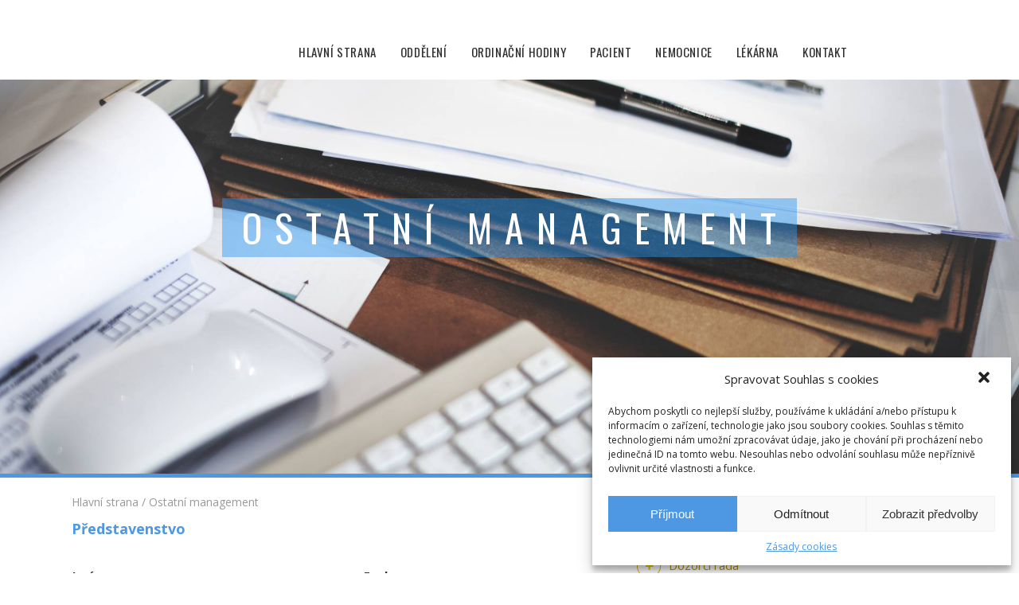

--- FILE ---
content_type: text/html; charset=UTF-8
request_url: https://www.nemjh.cz/ostatni-management/
body_size: 11393
content:

<!doctype html>
<html lang="cs">
<head>

<meta charset="utf-8">
<meta name="viewport" content="width=device-width, initial-scale=1.0, maximum-scale=3.0, user-scalable=1">
<meta name="author" content="Marek Marek">
<meta name="description" content="Nemocnice Jindřichův Hradec" />
	
<meta property="og:title" content="Ostatní management" />
<meta property="og:url" content="https://www.nemjh.cz/ostatni-management/" />
<meta property="og:image" content="https://www.nemjh.cz/wp-content/uploads/novinka_001.jpg" />
<title>Nemocnice Jindřichův Hradec &raquo; Ostatní management</title>
<!--
<script src="https://ajax.googleapis.com/ajax/libs/webfont/1.6.26/webfont.js"></script>
<script>
    WebFontConfig = {
      google: { families: [ 'Open+Sans:400,600,700', 'Oswald' ] },
      active:function(){document.cookie ='wfont=1; expires='+(new Date(new Date().getTime() + 86400000)).toGMTString()+'; path=/'}
    };
</script>
!-->
<link rel="preconnect" href="https://fonts.gstatic.com">
<link href="https://fonts.googleapis.com/css2?family=Open+Sans:ital,wght@0,400;0,700;1,400;1,700&family=Oswald:wght@400;500&display=swap" rel="stylesheet">


<!-- Google Tag Manager -->
<script>(function(w,d,s,l,i){w[l]=w[l]||[];w[l].push({'gtm.start':
new Date().getTime(),event:'gtm.js'});var f=d.getElementsByTagName(s)[0],
j=d.createElement(s),dl=l!='dataLayer'?'&l='+l:'';j.async=true;j.src=
'https://www.googletagmanager.com/gtm.js?id='+i+dl;f.parentNode.insertBefore(j,f);
})(window,document,'script','dataLayer','GTM-W6RW96R');</script>
<!-- End Google Tag Manager -->
	
<!-- Hotjar Tracking Code for www.nemjh.cz -->
<script>
    (function(h,o,t,j,a,r){
        h.hj=h.hj||function(){(h.hj.q=h.hj.q||[]).push(arguments)};
        h._hjSettings={hjid:2128694,hjsv:6};
        a=o.getElementsByTagName('head')[0];
        r=o.createElement('script');r.async=1;
        r.src=t+h._hjSettings.hjid+j+h._hjSettings.hjsv;
        a.appendChild(r);
    })(window,document,'https://static.hotjar.com/c/hotjar-','.js?sv=');
</script>

<link rel='dns-prefetch' href='//ajax.googleapis.com' />
<link rel='dns-prefetch' href='//s.w.org' />
		<script type="text/javascript">
			window._wpemojiSettings = {"baseUrl":"https:\/\/s.w.org\/images\/core\/emoji\/12.0.0-1\/72x72\/","ext":".png","svgUrl":"https:\/\/s.w.org\/images\/core\/emoji\/12.0.0-1\/svg\/","svgExt":".svg","source":{"concatemoji":"https:\/\/www.nemjh.cz\/wp-includes\/js\/wp-emoji-release.min.js?ver=5.3.20"}};
			!function(e,a,t){var n,r,o,i=a.createElement("canvas"),p=i.getContext&&i.getContext("2d");function s(e,t){var a=String.fromCharCode;p.clearRect(0,0,i.width,i.height),p.fillText(a.apply(this,e),0,0);e=i.toDataURL();return p.clearRect(0,0,i.width,i.height),p.fillText(a.apply(this,t),0,0),e===i.toDataURL()}function c(e){var t=a.createElement("script");t.src=e,t.defer=t.type="text/javascript",a.getElementsByTagName("head")[0].appendChild(t)}for(o=Array("flag","emoji"),t.supports={everything:!0,everythingExceptFlag:!0},r=0;r<o.length;r++)t.supports[o[r]]=function(e){if(!p||!p.fillText)return!1;switch(p.textBaseline="top",p.font="600 32px Arial",e){case"flag":return s([127987,65039,8205,9895,65039],[127987,65039,8203,9895,65039])?!1:!s([55356,56826,55356,56819],[55356,56826,8203,55356,56819])&&!s([55356,57332,56128,56423,56128,56418,56128,56421,56128,56430,56128,56423,56128,56447],[55356,57332,8203,56128,56423,8203,56128,56418,8203,56128,56421,8203,56128,56430,8203,56128,56423,8203,56128,56447]);case"emoji":return!s([55357,56424,55356,57342,8205,55358,56605,8205,55357,56424,55356,57340],[55357,56424,55356,57342,8203,55358,56605,8203,55357,56424,55356,57340])}return!1}(o[r]),t.supports.everything=t.supports.everything&&t.supports[o[r]],"flag"!==o[r]&&(t.supports.everythingExceptFlag=t.supports.everythingExceptFlag&&t.supports[o[r]]);t.supports.everythingExceptFlag=t.supports.everythingExceptFlag&&!t.supports.flag,t.DOMReady=!1,t.readyCallback=function(){t.DOMReady=!0},t.supports.everything||(n=function(){t.readyCallback()},a.addEventListener?(a.addEventListener("DOMContentLoaded",n,!1),e.addEventListener("load",n,!1)):(e.attachEvent("onload",n),a.attachEvent("onreadystatechange",function(){"complete"===a.readyState&&t.readyCallback()})),(n=t.source||{}).concatemoji?c(n.concatemoji):n.wpemoji&&n.twemoji&&(c(n.twemoji),c(n.wpemoji)))}(window,document,window._wpemojiSettings);
		</script>
		<style type="text/css">
img.wp-smiley,
img.emoji {
	display: inline !important;
	border: none !important;
	box-shadow: none !important;
	height: 1em !important;
	width: 1em !important;
	margin: 0 .07em !important;
	vertical-align: -0.1em !important;
	background: none !important;
	padding: 0 !important;
}
</style>
	<link rel='stylesheet' id='cmplz-general-css'  href='https://www.nemjh.cz/wp-content/plugins/complianz-gdpr/assets/css/cookieblocker.min.css?ver=6.1.2' type='text/css' media='all' />
<link rel='stylesheet' id='hlavni_styl-css'  href='https://www.nemjh.cz/wp-content/themes/nemjh/style.css?ver=2022.06.03.001' type='text/css' media='all' />
<link rel='stylesheet' id='rozbalovaci_menu_css-css'  href='https://www.nemjh.cz/wp-content/themes/nemjh/styles/hlavni_menu.css?ver=1.0' type='text/css' media='all' />
<link rel='stylesheet' id='page-css'  href='https://www.nemjh.cz/wp-content/themes/nemjh/styles/page.css?ver=1.0' type='text/css' media='all' />
<link rel='stylesheet' id='oddeleni-css'  href='https://www.nemjh.cz/wp-content/themes/nemjh/styles/oddeleni.css?ver=1.0' type='text/css' media='all' />
<link rel='https://api.w.org/' href='https://www.nemjh.cz/wp-json/' />
<link rel="EditURI" type="application/rsd+xml" title="RSD" href="https://www.nemjh.cz/xmlrpc.php?rsd" />
<link rel="wlwmanifest" type="application/wlwmanifest+xml" href="https://www.nemjh.cz/wp-includes/wlwmanifest.xml" /> 
<meta name="generator" content="WordPress 5.3.20" />
<link rel="canonical" href="https://www.nemjh.cz/ostatni-management/" />
<link rel='shortlink' href='https://www.nemjh.cz/?p=151884' />
<link rel="alternate" type="application/json+oembed" href="https://www.nemjh.cz/wp-json/oembed/1.0/embed?url=https%3A%2F%2Fwww.nemjh.cz%2Fostatni-management%2F" />
<link rel="alternate" type="text/xml+oembed" href="https://www.nemjh.cz/wp-json/oembed/1.0/embed?url=https%3A%2F%2Fwww.nemjh.cz%2Fostatni-management%2F&#038;format=xml" />
<!-- <meta name="NextGEN" version="3.3.5" /> -->
<style>.cmplz-hidden{display:none!important;}</style><link rel='dns-prefetch' href='//ajax.googleapis.com' />
<link rel='dns-prefetch' href='//s.w.org' />
<script type='text/javascript' src='https://ajax.googleapis.com/ajax/libs/jquery/1.12.4/jquery.min.js'></script>
<link rel='https://api.w.org/' href='https://www.nemjh.cz/wp-json/' />
<link rel="EditURI" type="application/rsd+xml" title="RSD" href="https://www.nemjh.cz/xmlrpc.php?rsd" />
<link rel="wlwmanifest" type="application/wlwmanifest+xml" href="https://www.nemjh.cz/wp-includes/wlwmanifest.xml" /> 
<meta name="generator" content="WordPress 5.3.20" />
<link rel="canonical" href="https://www.nemjh.cz/ostatni-management/" />
<link rel='shortlink' href='https://www.nemjh.cz/?p=151884' />
<link rel="alternate" type="application/json+oembed" href="https://www.nemjh.cz/wp-json/oembed/1.0/embed?url=https%3A%2F%2Fwww.nemjh.cz%2Fostatni-management%2F" />
<link rel="alternate" type="text/xml+oembed" href="https://www.nemjh.cz/wp-json/oembed/1.0/embed?url=https%3A%2F%2Fwww.nemjh.cz%2Fostatni-management%2F&#038;format=xml" />
<!-- <meta name="NextGEN" version="3.3.5" /> -->
<style>.cmplz-hidden{display:none!important;}</style></head>
<body data-cmplz=1 class="page-template page-template-oddeleni page-template-oddeleni-php page page-id-151884">
	<!-- Google Tag Manager (noscript) -->
	<noscript><iframe src="https://www.googletagmanager.com/ns.html?id=GTM-W6RW96R"
	height="0" width="0" style="display:none;visibility:hidden"></iframe></noscript>
	<!-- End Google Tag Manager (noscript) -->
	<div class="obal">
		<header class="logo_menu_obal3">
		<div id="logo_menu_obal2" class="logo_menu_obal2">
			<div id="logo_menu_obal" class="logo_menu_obal">
			<div id="hlavicka_logo" class="hlavicka_logo">
				<a href="https://www.nemjh.cz" class="logo">
					<img id="logo_img" src="https://www.nemjh.cz/wp-content/themes/nemjh/images/hlavicka_logo_nemjh.svg" title="Nemocnice Jindřichův Hradec" alt="Nemocnice Jindřichův Hradec">
				</a>
			</div>
			<nav id="nav_hlavni_menu" class="hlavni_menu"><div id="hlavni-menu-ikona-001" class="hlavni-menu-ikona-001" alt="Menu" title="Menu">MENU</div>
	
<div class="menu-hlavni-menu-container"><ul id="hlavni_menu" class="menu"><li id="menu-item-151023" class="hlavni_polozky menu-item menu-item-type-custom menu-item-object-custom menu-item-home menu-item-151023"><a title="Hlavní strana" href="http://www.nemjh.cz">Hlavní strana</a></li>
<li id="menu-item-151024" class="rozbal_menu hlavni_polozky menu-item menu-item-type-custom menu-item-object-custom menu-item-has-children menu-item-151024"><a title="Oddělení">Oddělení</a>
<ul class="sub-menu">
	<li id="menu-item-151032" class="nadpis_sekce menu-item menu-item-type-custom menu-item-object-custom menu-item-has-children menu-item-151032"><a>Lůžková oddělení</a>
	<ul class="sub-menu">
		<li id="menu-item-151035" class="menu-item menu-item-type-post_type menu-item-object-page menu-item-151035"><a href="https://www.nemjh.cz/aro">Anesteziologicko-resuscitační oddělení</a></li>
		<li id="menu-item-151036" class="menu-item menu-item-type-post_type menu-item-object-page menu-item-151036"><a href="https://www.nemjh.cz/chir">Chirurgické oddělení</a></li>
		<li id="menu-item-151046" class="menu-item menu-item-type-post_type menu-item-object-page menu-item-151046"><a href="https://www.nemjh.cz/deo">Dětské oddělení</a></li>
		<li id="menu-item-151045" class="menu-item menu-item-type-post_type menu-item-object-page menu-item-151045"><a href="https://www.nemjh.cz/gpo">Gynekologicko – porodnické oddělení</a></li>
		<li id="menu-item-151047" class="menu-item menu-item-type-post_type menu-item-object-page menu-item-151047"><a href="https://www.nemjh.cz/int">Interní oddělení</a></li>
		<li id="menu-item-151048" class="menu-item menu-item-type-post_type menu-item-object-page menu-item-151048"><a href="https://www.nemjh.cz/nip">Následná intenzivní péče</a></li>
		<li id="menu-item-151049" class="menu-item menu-item-type-post_type menu-item-object-page menu-item-151049"><a href="https://www.nemjh.cz/neu">Neurologické oddělení</a></li>
		<li id="menu-item-151050" class="menu-item menu-item-type-post_type menu-item-object-page menu-item-151050"><a href="https://www.nemjh.cz/diop">Dlouhodobá intenzivní ošetřovatelská péče</a></li>
		<li id="menu-item-151051" class="menu-item menu-item-type-post_type menu-item-object-page menu-item-151051"><a href="https://www.nemjh.cz/onrp">Oddělení následné a rehabilitační péče</a></li>
		<li id="menu-item-151052" class="menu-item menu-item-type-post_type menu-item-object-page menu-item-151052"><a href="https://www.nemjh.cz/ospp">Oddělení sociální a paliativní péče</a></li>
		<li id="menu-item-151053" class="menu-item menu-item-type-post_type menu-item-object-page menu-item-151053"><a href="https://www.nemjh.cz/ort">Ortopedicko – traumatologické oddělení</a></li>
		<li id="menu-item-151054" class="menu-item menu-item-type-post_type menu-item-object-page menu-item-151054"><a href="https://www.nemjh.cz/soc">Sociální lůžka</a></li>
		<li id="menu-item-151055" class="menu-item menu-item-type-post_type menu-item-object-page menu-item-151055"><a href="https://www.nemjh.cz/orl">Ušní, nosní, krční (ORL)</a></li>
	</ul>
</li>
	<li id="menu-item-151033" class="nadpis_sekce menu-item menu-item-type-custom menu-item-object-custom menu-item-has-children menu-item-151033"><a>Nelůžková oddělení</a>
	<ul class="sub-menu">
		<li id="menu-item-151038" class="menu-item menu-item-type-post_type menu-item-object-page menu-item-151038"><a href="https://www.nemjh.cz/up">Urgentní příjem</a></li>
		<li id="menu-item-151057" class="menu-item menu-item-type-post_type menu-item-object-page menu-item-151057"><a href="https://www.nemjh.cz/cs">Centrální sterilizace</a></li>
		<li id="menu-item-151058" class="menu-item menu-item-type-post_type menu-item-object-page menu-item-151058"><a href="https://www.nemjh.cz/cos">Centrální operační sály</a></li>
		<li id="menu-item-151059" class="menu-item menu-item-type-post_type menu-item-object-page menu-item-151059"><a href="https://www.nemjh.cz/hds">Hemodialyzační středisko</a></li>
		<li id="menu-item-151060" class="menu-item menu-item-type-post_type menu-item-object-page menu-item-151060"><a href="https://www.nemjh.cz/dzs">Dopravní zdravotní služba</a></li>
		<li id="menu-item-151061" class="menu-item menu-item-type-post_type menu-item-object-page menu-item-151061"><a href="https://www.nemjh.cz/ohts">Oddělení hematologie a transfúzní služby</a></li>
		<li id="menu-item-151062" class="menu-item menu-item-type-post_type menu-item-object-page menu-item-151062"><a href="https://www.nemjh.cz/okb">Oddělení klinické biochemie</a></li>
		<li id="menu-item-151063" class="menu-item menu-item-type-post_type menu-item-object-page menu-item-151063"><a href="https://www.nemjh.cz/olm">Oddělení lékařské mikrobiologie</a></li>
		<li id="menu-item-151064" class="menu-item menu-item-type-post_type menu-item-object-page menu-item-151064"><a href="https://www.nemjh.cz/ocn">Oční oddělení</a></li>
		<li id="menu-item-151065" class="menu-item menu-item-type-post_type menu-item-object-page menu-item-151065"><a href="https://www.nemjh.cz/onk">Onkologie</a></li>
		<li id="menu-item-151066" class="menu-item menu-item-type-post_type menu-item-object-page menu-item-151066"><a href="https://www.nemjh.cz/pao">Patologické oddělení</a></li>
		<li id="menu-item-151067" class="menu-item menu-item-type-post_type menu-item-object-page menu-item-151067"><a href="https://www.nemjh.cz/rdg">Radiodiagnostické oddělení</a></li>
		<li id="menu-item-151068" class="menu-item menu-item-type-post_type menu-item-object-page menu-item-151068"><a href="https://www.nemjh.cz/mr">Magnetická rezonance</a></li>
		<li id="menu-item-151069" class="menu-item menu-item-type-post_type menu-item-object-page menu-item-151069"><a href="https://www.nemjh.cz/reh">Rehabilitační oddělení</a></li>
		<li id="menu-item-153466" class="menu-item menu-item-type-post_type menu-item-object-page menu-item-153466"><a href="https://www.nemjh.cz/kylni-centrum">Kýlní centrum</a></li>
		<li id="menu-item-160132" class="menu-item menu-item-type-post_type menu-item-object-page menu-item-160132"><a href="https://www.nemjh.cz/gastroenterologie">Gastroenterologie</a></li>
		<li id="menu-item-160472" class="menu-item menu-item-type-post_type menu-item-object-page menu-item-160472"><a href="https://www.nemjh.cz/denzitometrie">Denzitometrie</a></li>
	</ul>
</li>
	<li id="menu-item-151034" class="nadpis_sekce menu-item menu-item-type-custom menu-item-object-custom menu-item-has-children menu-item-151034"><a title="Ostatní pracoviště">Ostatní pracoviště</a>
	<ul class="sub-menu">
		<li id="menu-item-151071" class="menu-item menu-item-type-post_type menu-item-object-page menu-item-151071"><a href="https://www.nemjh.cz/lek">Lékárna</a></li>
		<li id="menu-item-152264" class="menu-item menu-item-type-post_type menu-item-object-page menu-item-152264"><a title="Bistro" href="https://www.nemjh.cz/bistro">Bistro</a></li>
		<li id="menu-item-151072" class="menu-item menu-item-type-post_type menu-item-object-page menu-item-151072"><a href="https://www.nemjh.cz/kni">Knihovna</a></li>
		<li id="menu-item-151073" class="menu-item menu-item-type-post_type menu-item-object-page menu-item-151073"><a href="https://www.nemjh.cz/zsp">Zdravotně sociální péče</a></li>
		<li id="menu-item-151074" class="menu-item menu-item-type-post_type menu-item-object-page menu-item-151074"><a href="https://www.nemjh.cz/spi">Spirituální služby</a></li>
		<li id="menu-item-151075" class="menu-item menu-item-type-post_type menu-item-object-page menu-item-151075"><a href="https://www.nemjh.cz/edu">Edukační centrum</a></li>
	</ul>
</li>
</ul>
</li>
<li id="menu-item-151386" class="hlavni_polozky menu-item menu-item-type-taxonomy menu-item-object-category menu-item-151386"><a title="Ordinační hodiny" href="https://www.nemjh.cz/ordinacni-hodiny">Ordinační hodiny</a></li>
<li id="menu-item-151026" class="rozbal_menu hlavni_polozky menu-item menu-item-type-custom menu-item-object-custom menu-item-has-children menu-item-151026"><a title="Pacient">Pacient</a>
<ul class="sub-menu">
	<li id="menu-item-151044" class="nadpis_sekce neviditelny menu-item menu-item-type-custom menu-item-object-custom menu-item-has-children menu-item-151044"><a>_</a>
	<ul class="sub-menu">
		<li id="menu-item-151078" class="menu-item menu-item-type-post_type menu-item-object-page menu-item-151078"><a href="https://www.nemjh.cz/informace-pro-navstevy">Informace pro návštěvy</a></li>
		<li id="menu-item-151077" class="menu-item menu-item-type-post_type menu-item-object-page menu-item-151077"><a href="https://www.nemjh.cz/informace-pro-pacienty">Informace pro pacienty</a></li>
		<li id="menu-item-151080" class="menu-item menu-item-type-post_type menu-item-object-page menu-item-151080"><a href="https://www.nemjh.cz/pacient-verejnost/informace/informace-pro-stravniky/">Informace pro strávníky</a></li>
		<li id="menu-item-151079" class="menu-item menu-item-type-post_type menu-item-object-page menu-item-151079"><a href="https://www.nemjh.cz/pacient-verejnost/informace/informace-pro-pacienty/vysetreni-samoplatcu/">Vyšetření samoplátců</a></li>
		<li id="menu-item-151082" class="menu-item menu-item-type-post_type menu-item-object-page menu-item-151082"><a href="https://www.nemjh.cz/plna-moc">Plná moc zákonného zástupce</a></li>
		<li id="menu-item-152782" class="menu-item menu-item-type-post_type menu-item-object-page menu-item-152782"><a title="Informace o zpracování osobních údajů" href="https://www.nemjh.cz/gdpr/">Informace o zpracování osobních údajů</a></li>
		<li id="menu-item-154555" class="menu-item menu-item-type-post_type menu-item-object-page menu-item-154555"><a href="https://www.nemjh.cz/tablet">Komunikace s blízkými online</a></li>
	</ul>
</li>
	<li id="menu-item-151085" class="nadpis_sekce neviditelny menu-item menu-item-type-custom menu-item-object-custom menu-item-has-children menu-item-151085"><a>_</a>
	<ul class="sub-menu">
		<li id="menu-item-151040" class="menu-item menu-item-type-post_type menu-item-object-page menu-item-151040"><a href="https://www.nemjh.cz/pacient-verejnost/informace/charta-prav-deti-v-nemocnici/">Práva dětí</a></li>
		<li id="menu-item-151081" class="menu-item menu-item-type-post_type menu-item-object-page menu-item-151081"><a href="https://www.nemjh.cz/prava-pacientu/">Práva pacientů</a></li>
		<li id="menu-item-151039" class="menu-item menu-item-type-post_type menu-item-object-page menu-item-151039"><a href="https://www.nemjh.cz/charta-prav-stomiku">Práva stomiků</a></li>
		<li id="menu-item-152087" class="menu-item menu-item-type-post_type menu-item-object-page menu-item-152087"><a title="Lékárna" href="https://www.nemjh.cz/lek">Lékárna</a></li>
		<li id="menu-item-151083" class="menu-item menu-item-type-post_type menu-item-object-page menu-item-151083"><a href="https://www.nemjh.cz/pacient-verejnost/informace/vjezd-do-arealu/">Parkování v areálu</a></li>
		<li id="menu-item-151084" class="menu-item menu-item-type-post_type menu-item-object-page menu-item-151084"><a href="https://www.nemjh.cz/wifi">WiFi připojení k internetu pro pacienty</a></li>
		<li id="menu-item-153865" class="menu-item menu-item-type-post_type menu-item-object-page menu-item-153865"><a title="Spirituální služby" href="https://www.nemjh.cz/spi">Spirituální služby</a></li>
		<li id="menu-item-151037" class="menu-item menu-item-type-post_type menu-item-object-page menu-item-151037"><a href="https://www.nemjh.cz/dotaznik-spokojenosti">Dotazník spokojenosti</a></li>
		<li id="menu-item-157566" class="menu-item menu-item-type-post_type menu-item-object-page menu-item-157566"><a href="https://www.nemjh.cz/nazory-pochvaly-podekovani/">Názory, pochvaly, poděkování</a></li>
		<li id="menu-item-157567" class="menu-item menu-item-type-post_type menu-item-object-page menu-item-157567"><a href="https://www.nemjh.cz/postup-pri-vyrizovani-stiznosti/">Postup při vyřizování stížností</a></li>
	</ul>
</li>
</ul>
</li>
<li id="menu-item-151027" class="rozbal_menu hlavni_polozky menu-item menu-item-type-custom menu-item-object-custom current-menu-ancestor menu-item-has-children menu-item-151027"><a title="Nemocnice">Nemocnice</a>
<ul class="sub-menu">
	<li id="menu-item-151086" class="nadpis_sekce menu-item menu-item-type-custom menu-item-object-custom current-menu-ancestor current-menu-parent menu-item-has-children menu-item-151086"><a>Management a vedení</a>
	<ul class="sub-menu">
		<li id="menu-item-151090" class="menu-item menu-item-type-post_type menu-item-object-page menu-item-151090"><a href="https://www.nemjh.cz/vedeni-spolecnosti">Vedení společnosti</a></li>
		<li id="menu-item-151092" class="menu-item menu-item-type-post_type menu-item-object-page menu-item-151092"><a href="https://www.nemjh.cz/eticka-komise">Etická komise</a></li>
		<li id="menu-item-151920" class="menu-item menu-item-type-post_type menu-item-object-page current-menu-item page_item page-item-151884 current_page_item menu-item-151920"><a href="https://www.nemjh.cz/ostatni-management/" aria-current="page">Ostatní management</a></li>
		<li id="menu-item-151096" class="menu-item menu-item-type-post_type menu-item-object-page menu-item-151096"><a title="Výroční zprávy společnosti" href="https://www.nemjh.cz/vyrocni-zpravy">Výroční zprávy společnosti</a></li>
		<li id="menu-item-152745" class="menu-item menu-item-type-taxonomy menu-item-object-category menu-item-152745"><a title="Certifikáty" href="https://www.nemjh.cz/vypis/certifikaty/">Certifikáty</a></li>
		<li id="menu-item-157031" class="menu-item menu-item-type-post_type menu-item-object-page menu-item-157031"><a href="https://www.nemjh.cz/irop/">Evropské projekty</a></li>
		<li id="menu-item-156145" class="menu-item menu-item-type-post_type menu-item-object-page menu-item-156145"><a title="Partneři" href="https://www.nemjh.cz/partneri/">Partneři</a></li>
	</ul>
</li>
	<li id="menu-item-151087" class="nadpis_sekce menu-item menu-item-type-custom menu-item-object-custom menu-item-has-children menu-item-151087"><a>Informace</a>
	<ul class="sub-menu">
		<li id="menu-item-151387" class="menu-item menu-item-type-taxonomy menu-item-object-category menu-item-151387"><a href="https://www.nemjh.cz/prace/">Nabídka práce</a></li>
		<li id="menu-item-151101" class="menu-item menu-item-type-post_type menu-item-object-page menu-item-151101"><a href="https://www.nemjh.cz/dotaznik-spokojenosti">Dotazník spokojenosti</a></li>
		<li id="menu-item-151926" class="menu-item menu-item-type-post_type menu-item-object-page menu-item-151926"><a title="Kontakt" href="https://www.nemjh.cz/kontakt">Kontakt</a></li>
		<li id="menu-item-152255" class="menu-item menu-item-type-custom menu-item-object-custom menu-item-152255"><a target="_blank" rel="noopener noreferrer" href="https://www.nemjh.cz/wp-content/themes/nemjh/map/">Mapa areálu nemocnice</a></li>
		<li id="menu-item-151097" class="menu-item menu-item-type-post_type menu-item-object-page menu-item-151097"><a href="https://www.nemjh.cz/pacient-verejnost/o-nemocnici/organizacni-struktura/">Organizační struktura</a></li>
		<li id="menu-item-151099" class="menu-item menu-item-type-post_type menu-item-object-page menu-item-151099"><a href="https://www.nemjh.cz/pacient-verejnost/o-nemocnici/historie-a-soucasnost/">Historie a současnost</a></li>
		<li id="menu-item-151104" class="menu-item menu-item-type-post_type menu-item-object-page menu-item-151104"><a href="https://www.nemjh.cz/pacient-verejnost/informace/vjezd-do-arealu/">Parkování v areálu</a></li>
		<li id="menu-item-152278" class="menu-item menu-item-type-custom menu-item-object-custom menu-item-152278"><a title="Veřejné zakázky" target="_blank" rel="noopener noreferrer" href="https://ezak.jihnem.cz/profile_display_204.html">Veřejné zakázky</a></li>
		<li id="menu-item-151107" class="menu-item menu-item-type-post_type menu-item-object-page menu-item-151107"><a href="https://www.nemjh.cz/informace-pro-zdravotniky/elektronicka-komunikace/">Elektronická komunikace</a></li>
		<li id="menu-item-157552" class="menu-item menu-item-type-custom menu-item-object-custom menu-item-157552"><a href="http://www.nntb.cz/c/hqukx26z">Vnitřní oznamovací systém dle z. č. 171/2023 Sb.</a></li>
		<li id="menu-item-157518" class="menu-item menu-item-type-post_type menu-item-object-page menu-item-157518"><a href="https://www.nemjh.cz/pacient-verejnost/informace/zakladni-informace-dle-zakona-106-1999-sb/">Základní informace (dle zákona 106/1999 Sb.)</a></li>
		<li id="menu-item-152781" class="menu-item menu-item-type-post_type menu-item-object-page menu-item-152781"><a title="Informace o zpracování osobních údajů" href="https://www.nemjh.cz/gdpr/">Informace o zpracování osobních údajů</a></li>
		<li id="menu-item-156990" class="menu-item menu-item-type-post_type menu-item-object-page menu-item-156990"><a href="https://www.nemjh.cz/pacient-verejnost/informace/informace-pro-pozustale/">Informace pro pozůstalé</a></li>
		<li id="menu-item-153270" class="menu-item menu-item-type-post_type menu-item-object-page menu-item-153270"><a title="Sponzorské dary" href="https://www.nemjh.cz/sponzoring">Sponzorské dary</a></li>
		<li id="menu-item-154431" class="menu-item menu-item-type-post_type menu-item-object-page menu-item-154431"><a title="Dokumenty ke stažení" href="https://www.nemjh.cz/dokumenty">Dokumenty ke stažení</a></li>
		<li id="menu-item-157237" class="menu-item menu-item-type-post_type menu-item-object-page menu-item-157237"><a href="https://www.nemjh.cz/nemocnicni-akce/">Nemocniční akce</a></li>
	</ul>
</li>
	<li id="menu-item-151088" class="nadpis_sekce menu-item menu-item-type-custom menu-item-object-custom menu-item-has-children menu-item-151088"><a>Služby</a>
	<ul class="sub-menu">
		<li id="menu-item-152088" class="menu-item menu-item-type-post_type menu-item-object-page menu-item-152088"><a title="Lékárna" href="https://www.nemjh.cz/lek">Lékárna</a></li>
		<li id="menu-item-152263" class="menu-item menu-item-type-post_type menu-item-object-page menu-item-152263"><a title="Bistro" href="https://www.nemjh.cz/bistro">Bistro</a></li>
		<li id="menu-item-152265" class="menu-item menu-item-type-post_type menu-item-object-page menu-item-152265"><a title="Knihovna" href="https://www.nemjh.cz/kni">Knihovna</a></li>
		<li id="menu-item-152210" class="menu-item menu-item-type-post_type menu-item-object-page menu-item-152210"><a title="Zdravotně sociální služby" href="https://www.nemjh.cz/zsp">Zdravotně sociální péče</a></li>
		<li id="menu-item-151109" class="menu-item menu-item-type-post_type menu-item-object-page menu-item-151109"><a href="https://www.nemjh.cz/dobrovolnictvi">Dobrovolnictví</a></li>
		<li id="menu-item-151110" class="menu-item menu-item-type-post_type menu-item-object-page menu-item-151110"><a title="Canisterapie" href="https://www.nemjh.cz/pacient-verejnost/informace/canisterapie/">Canisterapie</a></li>
		<li id="menu-item-154569" class="menu-item menu-item-type-post_type menu-item-object-page menu-item-154569"><a title="Spirituální služby" href="https://www.nemjh.cz/spi">Spirituální služby</a></li>
		<li id="menu-item-154553" class="menu-item menu-item-type-post_type menu-item-object-page menu-item-154553"><a title="Komunikace s blízkými online" href="https://www.nemjh.cz/tablet">Komunikace s blízkými online</a></li>
		<li id="menu-item-151240" class="menu-item menu-item-type-post_type menu-item-object-page menu-item-151240"><a title="WiFi připojení k internetu pro pacienty" href="https://www.nemjh.cz/wifi">WiFi připojení k internetu pro pacienty</a></li>
		<li id="menu-item-151108" class="menu-item menu-item-type-custom menu-item-object-custom menu-item-151108"><a title="Objednávání stravy (jídelní lístek)" href="https://srv-extweb.hospitaljh.cz:3443/FONSAkord/Login.aspx">Objednávání stravy (jídelní lístek)</a></li>
	</ul>
</li>
</ul>
</li>
<li id="menu-item-154416" class="rozbal_menu hlavni_polozky menu_male menu-item menu-item-type-custom menu-item-object-custom menu-item-has-children menu-item-154416"><a title="Lékárna">Lékárna</a>
<ul class="sub-menu">
	<li id="menu-item-154417" class="nadpis_sekce neviditelny menu-item menu-item-type-custom menu-item-object-custom menu-item-has-children menu-item-154417"><a>&#8211;</a>
	<ul class="sub-menu">
		<li id="menu-item-154419" class="menu-item menu-item-type-post_type menu-item-object-page menu-item-154419"><a title="Lékárna" href="https://www.nemjh.cz/lek">Lékárna</a></li>
		<li id="menu-item-154437" class="menu-item menu-item-type-post_type menu-item-object-page menu-item-154437"><a title="Rezervace léků v lékárně" href="https://www.nemjh.cz/erecept">Rezervace léků v lékárně</a></li>
		<li id="menu-item-161120" class="menu-item menu-item-type-post_type menu-item-object-page menu-item-161120"><a title="Rezervace zdravotnických prostředků v lékárně" href="https://www.nemjh.cz/epoukaz/">Rezervace zdravot. prostředků v lékárně</a></li>
	</ul>
</li>
</ul>
</li>
<li id="menu-item-151102" class="hlavni_polozky menu-item menu-item-type-post_type menu-item-object-page menu-item-151102"><a title="Kontakt" href="https://www.nemjh.cz/kontakt">Kontakt</a></li>
</ul></div></nav>			</div>
		</div>
				<div class="pozadi"  style="background-image: url('																									https://www.nemjh.cz/wp-content/uploads/novinka_001.jpg ')" >
				<h1>
			  Ostatní management		</h1>
		<nav class="vyhledavani">
			<form role="search" method="get" id="search" class="vyhledavani_formular" action="https://www.nemjh.cz">
				<input type="text" name="s" class="vyhledavani_pole" placeholder="Hledaný text...">
				<input type="submit" id="search-button" value="Hledat" class="tlacitko tlacitko_zluta vyhledavani_tlacitko">
			</form>
		</nav>
	</div>
	<script>
// When the user scrolls down 80px from the top of the document, resize the navbar's padding and the logo's font size

if ($(window).width() > 1080) {
	window.onscroll = function() {scrollFunction()};

	function scrollFunction() {
	  if (document.body.scrollTop > 100 || document.documentElement.scrollTop > 100) {
		document.getElementById("nav_hlavni_menu").style.margin = "0px 0px 0px 0px";
		document.getElementById("logo_menu_obal").style.height = "70px";
		document.getElementById("hlavicka_logo").style.marginTop = "20px";
		document.getElementById("logo_img").style.width = "80%";
		document.getElementById("logo_menu_obal2").style.boxShadow = "0px 2px 10px 0px rgba(0,0,0,0.1)";
	  } else {
		document.getElementById("nav_hlavni_menu").style.margin = "30px 0px 0px 50px";
		document.getElementById("logo_menu_obal").style.height = "100px"
		document.getElementById("hlavicka_logo").style.margin = "25px 0px 25px 0px";
		document.getElementById("logo_img").style.width = "100%";
		document.getElementById("logo_menu_obal2").style.boxShadow = "0px 0px 0px 0px";


	  }
	}
}
else {}
/*
if (!navigator.appName == 'Microsoft Internet Explorer' ||  !!(!navigator.userAgent.match(/Trident/) || !navigator.userAgent.match(/rv:11/)) || (!typeof $.browser !== "undefined" && $.browser.msie == 1))
{
$( document ).ready(function() {
  var $sticky = $('.bocni_panel_obal');
  var $stickyrStopper = $('#stop');
  if (!!$sticky.offset()) { // make sure ".sticky" element exists

    var generalSidebarHeight = $sticky.innerHeight();
    var stickyTop = $sticky.offset().top;
    var stickOffset = 70;
    var stickyStopperPosition = $stickyrStopper.offset().top;
    var stopPoint = stickyStopperPosition - generalSidebarHeight - stickOffset;
    var diff = stopPoint + stickOffset;

    $(window).scroll(function(){ // scroll event
      var windowTop = $(window).scrollTop(); // returns number

      if (stopPoint < windowTop) {
          $sticky.css({ position: 'absolute', top: diff });
      } else if (stickyTop < windowTop+stickOffset) {
          $sticky.css({ position: 'fixed', top: stickOffset });
      } else {
          $sticky.css({position: 'relative', top: 'initial'});
      }
    });

  }
});
}*/
</script></header>
<main>
	<div class="drobeckova_navigace">
<!-- Breadcrumb NavXT 6.4.0 -->
<a title="Nemocnice Jindřichův Hradec" href="https://www.nemjh.cz" class="micronavigation-link2">Hlavní strana</a> / Ostatní management</div><section class="aktuality">
	<div class="aktuality_bocni_panel_obal">
		<div class="aktuality_obal">
												<article>
	<header>
					</header>
	<div class="clanek_prefix"><h3 id="predstavenstvo">Představenstvo</h3>
<p>&nbsp;</p>
<table style="height: 780px;" width="474">
<thead>
<tr>
<th><strong>Jméno</strong></th>
<th><strong>Funkce</strong></th>
</tr>
</thead>
<tbody>
<tr>
<td>MUDr. Vít Lorenc, MBA</td>
<td>Předseda představenstva</td>
</tr>
<tr>
<td>MUDr. Jiří Holan, MBA</td>
<td>Člen představenstva</td>
</tr>
<tr>
<td>MUDr. Ing. Michal Šnorek, Ph.D.</td>
<td>Člen představenstva</td>
</tr>
<tr>
<td colspan="2">&nbsp;</p>
<p>&nbsp;</p>
<h3 id="dozorci_rada">Dozorčí rada</h3>
</td>
</tr>
<tr>
<td>Bc. Radim Staněk</td>
<td>Předseda dozorčí rady</td>
</tr>
<tr>
<td>Mgr. Ing. Michal Kozár, MBA&nbsp; &nbsp;</td>
<td>Místopředseda dozorčí rady</td>
</tr>
<tr>
<td>Ing. Jana Grammetbauerová</td>
<td>Člen dozorčí rady</td>
</tr>
<tr>
<td>Mgr. Radek Hrubý&nbsp; &nbsp; &nbsp; &nbsp; &nbsp; &nbsp; &nbsp; &nbsp; &nbsp; &nbsp; &nbsp; &nbsp; &nbsp; &nbsp; &nbsp; &nbsp; &nbsp;</td>
<td>Člen dozorčí rady</td>
</tr>
<tr>
<td>Ing. Ivo Ježek&nbsp; &nbsp; &nbsp; &nbsp; &nbsp; &nbsp; &nbsp; &nbsp; &nbsp; &nbsp; &nbsp; &nbsp; &nbsp; &nbsp; &nbsp; &nbsp; &nbsp; &nbsp; &nbsp; &nbsp; &nbsp;&nbsp;</td>
<td>Člen dozorčí rady</td>
</tr>
<tr>
<td>David Kubíček&nbsp; &nbsp; &nbsp; &nbsp; &nbsp; &nbsp; &nbsp; &nbsp; &nbsp; &nbsp; &nbsp; &nbsp; &nbsp; &nbsp; &nbsp; &nbsp; &nbsp; &nbsp; &nbsp; &nbsp;&nbsp;</td>
<td>Člen dozorčí rady</td>
</tr>
<tr>
<td>MUDr. Jaromír Kopřiva</td>
<td>Člen dozorčí rady</td>
</tr>
<tr>
<td>Ing. Ilona Kolmanová</td>
<td>Člen dozorčí rady</td>
</tr>
<tr>
<td>Mgr. Jitka Machová</td>
<td>Člen dozorčí rady</td>
</tr>
<tr>
<td colspan="2">&nbsp;</p>
<p>&nbsp;</p>
<h3 id="vybor_pro_audit">Výbor pro audit</h3>
</td>
</tr>
<tr>
<td>Doc. Ing. Vladimír Králíček, CSc.</td>
<td>Předseda výboru pro audit</td>
</tr>
<tr>
<td>Ing. Lenka Dudová</td>
<td>Člen výboru pro audit</td>
</tr>
<tr>
<td>Ing. Jaroslava Pechová</td>
<td>Člen výboru pro audit</td>
</tr>
</tbody>
</table>
<p>&nbsp;</p>
<p>&nbsp;</p>
<p>&nbsp;</p>
<h3 id="poverenec_pro_gdpr">Pověřenec pro GDPR</h3>
<p>Ing. Ondřej Lešetický, Ph.D.</p>
<div style="clear:both;"></div></div>
</article>									</div>
		
	<aside>
		<div class="bocni_panel_obal">
		<section id="nav_menu-13" class="widget widget_nav_menu"><div class="menu-ostatni-management-container"><ul id="menu-ostatni-management" class="menu"><li id="menu-item-151901" class="menu-item menu-item-type-custom menu-item-object-custom menu-item-151901"><a title="Představenstvo" href="#predstavenstvo">Představenstvo</a></li>
<li id="menu-item-151902" class="menu-item menu-item-type-custom menu-item-object-custom menu-item-151902"><a title="Dozorčí rada" href="#dozorci_rada">Dozorčí rada</a></li>
<li id="menu-item-151903" class="menu-item menu-item-type-custom menu-item-object-custom menu-item-151903"><a title="Výbor pro audit" href="#vybor_pro_audit">Výbor pro audit</a></li>
<li id="menu-item-151904" class="menu-item menu-item-type-custom menu-item-object-custom menu-item-151904"><a title="Právní zástupce" href="#pravni_zastupce">Právní zástupce</a></li>
<li id="menu-item-151905" class="menu-item menu-item-type-custom menu-item-object-custom menu-item-151905"><a title="Pověřenec pro GDPR" href="#poverenec_pro_gdpr">Pověřenec pro GDPR</a></li>
</ul></div></section>		</div>
	</aside>



	</div>
</section>
<div id="stop"></div>
	<section class="provozni_doby">
								</section>

		
     	

</main>
		<footer>
			<div class="paticka_obal">
				<div class="paticka_logo">
					<a href="https://www.nemjh.cz" class="logo">
						<img src="https://www.nemjh.cz/wp-content/themes/nemjh/images/paticka_logo_nemjh.svg" loading="lazy" title="Nemocnice Jindřichův Hradec" alt="Nemocnice Jindřichův Hradec">
					</a>
				</div>
				<!-- <nav class="paticka_navigace">paticka navigace</nav> !-->
				<adress>
																								<p><strong>Nemocnice Jindřichův Hradec, a. s.</strong></p>
<p>U Nemocnice 380/III, 377 38 Jindřichův Hradec, spojovatelka 384 376 111</p>
															</adress>
				<div class="paticka_socialni_site">
					<a href="https://facebook.com/nemjhcz" class="nohover" rel="noopener" target="_blank">
						<img src="https://www.nemjh.cz/wp-content/themes/nemjh/images/ikona_facebook.png" loading="lazy" title="Facebook Nemocnice Jindřichův Hradec" alt="Facebook Nemocnice Jindřichův Hradec">
					</a>
					<a href="https://instagram.com/nemjhcz" class="nohover" rel="noopener" target="_blank">
						<img src="https://www.nemjh.cz/wp-content/themes/nemjh/images/ikona_instagram.png" loading="lazy" title="Instagram Nemocnice Jindřichův Hradec" alt="Instagram Nemocnice Jindřichův Hradec">
					</a>
					<a href="https://www.youtube.com/channel/UCWvB4DNH6nSpSVe1DiOCxrQ" class="nohover" rel="noopener" target="_blank">
						<img src="https://www.nemjh.cz/wp-content/themes/nemjh/images/ikona_youtube.png" loading="lazy" title="YouTube Nemocnice Jindřichův Hradec" alt="YouTube Nemocnice Jindřichův Hradec">
					</a>
				</div>
				<div class="paticka_socialni_site pro-zamestnance">
					<nav id="" class="">
						<div>Pro zaměstnance:</div>
						<div class="menu-pro-zamestnance-container"><ul id="menu_zamestnanci" class="menu"><li id="menu-item-152418" class="menu-item menu-item-type-custom menu-item-object-custom menu-item-152418"><a title="E-mailová schránka" href="https://mail.hospitaljh.cz/webmail/">E-mailová schránka</a></li>
<li id="menu-item-152419" class="menu-item menu-item-type-custom menu-item-object-custom menu-item-152419"><a title="Objednávání stravy" href="https://srv-extweb.hospitaljh.cz:3443/FONSAkord/Login.aspx">Objednávání stravy</a></li>
<li id="menu-item-152420" class="menu-item menu-item-type-post_type menu-item-object-page menu-item-152420"><a title="Knihovna" href="https://www.nemjh.cz/kni">Knihovna</a></li>
<li id="menu-item-152421" class="menu-item menu-item-type-custom menu-item-object-custom menu-item-152421"><a title="Přihlášení" href="http://www.nemjh.cz/wp-admin">Přihlášení</a></li>
</ul></div>					</nav>
				</div>
			</div>
			<div class="copyright">
				<div>
																								<p>Copyright © 2018 Nemocnice Jindřichův Hradec, a. s.</p>
															</div>
			</div>
		</footer>
<!-- ngg_resource_manager_marker --><script type='text/javascript' src='https://www.nemjh.cz/wp-content/themes/nemjh/scripts/rozbalovaci_menu.js?ver=1.0.0'></script>
<script type='text/javascript'>
/* <![CDATA[ */
var complianz = {"prefix":"cmplz_","user_banner_id":"1","set_cookies":[],"block_ajax_content":"0","banner_version":"42","version":"6.1.2","store_consent":"","do_not_track":"","consenttype":"optin","region":"eu","geoip":"","dismiss_timeout":"","disable_cookiebanner":"","soft_cookiewall":"","dismiss_on_scroll":"","cookie_expiry":"90","url":"https:\/\/www.nemjh.cz\/wp-json\/complianz\/v1\/","locale":"lang=cs&locale=cs_CZ","set_cookies_on_root":"0","cookie_domain":"","current_policy_id":"15","cookie_path":"\/","tcf_active":"","placeholdertext":"Klepnut\u00edm p\u0159ijm\u011bte marketingov\u00e9 soubory cookie a povolte tento obsah","css_file":"https:\/\/www.nemjh.cz\/wp-content\/uploads\/complianz\/css\/banner-{banner_id}-{type}.css?v=42","page_links":{"eu":{"cookie-statement":{"title":"Z\u00e1sady cookies ","url":"https:\/\/www.nemjh.cz\/zasady-cookies-eu\/"}}},"tm_categories":"1","forceEnableStats":"","preview":"","clean_cookies":""};
var complianz = {"prefix":"cmplz_","user_banner_id":"1","set_cookies":[],"block_ajax_content":"0","banner_version":"42","version":"6.1.2","store_consent":"","do_not_track":"","consenttype":"optin","region":"eu","geoip":"","dismiss_timeout":"","disable_cookiebanner":"","soft_cookiewall":"","dismiss_on_scroll":"","cookie_expiry":"90","url":"https:\/\/www.nemjh.cz\/wp-json\/complianz\/v1\/","locale":"lang=cs&locale=cs_CZ","set_cookies_on_root":"0","cookie_domain":"","current_policy_id":"15","cookie_path":"\/","tcf_active":"","placeholdertext":"Klepnut\u00edm p\u0159ijm\u011bte marketingov\u00e9 soubory cookie a povolte tento obsah","css_file":"https:\/\/www.nemjh.cz\/wp-content\/uploads\/complianz\/css\/banner-{banner_id}-{type}.css?v=42","page_links":{"eu":{"cookie-statement":{"title":"Z\u00e1sady cookies ","url":"https:\/\/www.nemjh.cz\/zasady-cookies-eu\/"}}},"tm_categories":"1","forceEnableStats":"","preview":"","clean_cookies":""};
/* ]]> */
</script>
<script defer type='text/javascript' src='https://www.nemjh.cz/wp-content/plugins/complianz-gdpr/cookiebanner/js/complianz.min.js?ver=6.1.2'></script>

<!-- Consent Management powered by Complianz | GDPR/CCPA Cookie Consent https://wordpress.org/plugins/complianz-gdpr -->
<div id="cmplz-cookiebanner-container"><div class="cmplz-cookiebanner cmplz-hidden banner-1 optin cmplz-bottom-right cmplz-categories-type-view-preferences" aria-modal="true" data-nosnippet="true" role="dialog" aria-live="polite" aria-labelledby="cmplz-header-1-optin" aria-describedby="cmplz-message-1-optin">
	<div class="cmplz-header">
		<div class="cmplz-logo"></div>
		<div class="cmplz-title" id="cmplz-header-1-optin">Spravovat Souhlas s cookies</div>
		<a class="cmplz-close" tabindex="0" role="button">
			<svg aria-hidden="true" focusable="false" data-prefix="fas" data-icon="times" class="svg-inline--fa fa-times fa-w-11" role="img" xmlns="http://www.w3.org/2000/svg" viewBox="0 0 352 512"><path fill="currentColor" d="M242.72 256l100.07-100.07c12.28-12.28 12.28-32.19 0-44.48l-22.24-22.24c-12.28-12.28-32.19-12.28-44.48 0L176 189.28 75.93 89.21c-12.28-12.28-32.19-12.28-44.48 0L9.21 111.45c-12.28 12.28-12.28 32.19 0 44.48L109.28 256 9.21 356.07c-12.28 12.28-12.28 32.19 0 44.48l22.24 22.24c12.28 12.28 32.2 12.28 44.48 0L176 322.72l100.07 100.07c12.28 12.28 32.2 12.28 44.48 0l22.24-22.24c12.28-12.28 12.28-32.19 0-44.48L242.72 256z"></path></svg>
		</a>
	</div>

		<div class="cmplz-divider cmplz-divider-header"></div>
		<div class="cmplz-body">
			<div class="cmplz-message" id="cmplz-message-1-optin">Abychom poskytli co nejlepší služby, používáme k ukládání a/nebo přístupu k informacím o zařízení, technologie jako jsou soubory cookies. Souhlas s těmito technologiemi nám umožní zpracovávat údaje, jako je chování při procházení nebo jedinečná ID na tomto webu. Nesouhlas nebo odvolání souhlasu může nepříznivě ovlivnit určité vlastnosti a funkce.</div>
			<!-- categories start -->
			<div class="cmplz-categories">
				<details class="cmplz-category cmplz-functional" >
					<summary>
						<span class="cmplz-category-header">
							<span class="cmplz-category-title">Funkční</span>
							<span class='cmplz-always-active'>
								<span class="cmplz-banner-checkbox">
									<input type="checkbox"
										   aria-checked="true"
										   id="cmplz-functional-optin"
										   data-category="cmplz_functional"
										   class="cmplz-consent-checkbox cmplz-functional"
										   size="40"
										   value="1"/>
									<label class="cmplz-label" for="cmplz-functional-optin" tabindex="0"><span>Funkční</span></label>
								</span>
								Vždy aktivní							</span>
							<span class="cmplz-icon cmplz-open"></span>
						</span>
					</summary>
					<div class="cmplz-description">
						<span class="cmplz-description-functional">Technické uložení nebo přístup je nezbytně nutný pro legitimní účel umožnění použití konkrétní služby, kterou si odběratel nebo uživatel výslovně vyžádal, nebo pouze za účelem provedení přenosu sdělení prostřednictvím sítě elektronických komunikací.</span>
					</div>
				</details>

				<details class="cmplz-category cmplz-preferences" >
					<summary>
						<span class="cmplz-category-header">
							<span class="cmplz-category-title">Předvolby</span>
							<span class="cmplz-banner-checkbox">
								<input type="checkbox"
									   id="cmplz-preferences-optin"
									   data-category="cmplz_preferences"
									   class="cmplz-consent-checkbox cmplz-preferences"
									   size="40"
									   value="1"/>
								<label class="cmplz-label" for="cmplz-preferences-optin" tabindex="0"><span>Předvolby</span></label>
							</span>
							<span class="cmplz-icon cmplz-open"></span>
						</span>
					</summary>
					<div class="cmplz-description">
						<span class="cmplz-description-preferences">Technické uložení nebo přístup je nezbytný pro legitimní účel ukládání preferencí, které nejsou požadovány odběratelem nebo uživatelem.</span>
					</div>
				</details>

				<details class="cmplz-category cmplz-statistics" >
					<summary>
						<span class="cmplz-category-header">
							<span class="cmplz-category-title">Statistiky</span>
							<span class="cmplz-banner-checkbox">
								<input type="checkbox"
									   id="cmplz-statistics-optin"
									   data-category="cmplz_statistics"
									   class="cmplz-consent-checkbox cmplz-statistics"
									   size="40"
									   value="1"/>
								<label class="cmplz-label" for="cmplz-statistics-optin" tabindex="0"><span>Statistiky</span></label>
							</span>
							<span class="cmplz-icon cmplz-open"></span>
						</span>
					</summary>
					<div class="cmplz-description">
						<span class="cmplz-description-statistics">Technické uložení nebo přístup, který se používá výhradně pro statistické účely.</span>
						<span class="cmplz-description-statistics-anonymous">Technické uložení nebo přístup, který se používá výhradně pro anonymní statistické účely. Bez předvolání, dobrovolného plnění ze strany vašeho Poskytovatele internetových služeb nebo dalších záznamů od třetí strany nelze informace, uložené nebo získané pouze pro tento účel, obvykle použít k vaší identifikaci.</span>
					</div>
				</details>
				<details class="cmplz-category cmplz-marketing" >
					<summary>
						<span class="cmplz-category-header">
							<span class="cmplz-category-title">Marketing</span>
								<span class="cmplz-banner-checkbox">
									<input type="checkbox"
										   id="cmplz-marketing-optin"
										   data-category="cmplz_marketing"
										   class="cmplz-consent-checkbox cmplz-marketing"
										   size="40"
										   value="1"/>
									<label class="cmplz-label" for="cmplz-marketing-optin" tabindex="0"><span>Marketing</span></label>
								</span>
							<span class="cmplz-icon cmplz-open"></span>
						</span>
					</summary>
					<div class="cmplz-description">
						<span class="cmplz-description-marketing">Technické uložení nebo přístup je nutný k vytvoření uživatelských profilů za účelem zasílání reklamy nebo sledování uživatele na webových stránkách nebo několika webových stránkách pro podobné marketingové účely.</span>
					</div>
				</details>
			</div><!-- categories end -->
					</div>

		<div class="cmplz-links cmplz-information">
			<a class="cmplz-link cmplz-manage-options cookie-statement" href="#" data-relative_url="#cmplz-manage-consent-container">Spravovat možnosti</a>
			<a class="cmplz-link cmplz-manage-third-parties cookie-statement" href="#" data-relative_url="#cmplz-cookies-overview">Spravovat služby</a>
			<a class="cmplz-link cmplz-manage-vendors tcf cookie-statement" href="#" data-relative_url="#cmplz-tcf-wrapper">Spravovat dodavatele</a>
			<a class="cmplz-link cmplz-external cmplz-read-more-purposes tcf" target="_blank" rel="noopener noreferrer nofollow" href="https://cookiedatabase.org/tcf/purposes/">Přečtěte si více o těchto účelech</a>
					</div>

	<div class="cmplz-divider cmplz-footer"></div>

	<div class="cmplz-buttons">
		<button class="cmplz-btn cmplz-accept">Příjmout</button>
		<button class="cmplz-btn cmplz-deny">Odmítnout</button>
		<button class="cmplz-btn cmplz-view-preferences">Zobrazit předvolby</button>
		<button class="cmplz-btn cmplz-save-preferences">Uložit předvolby</button>
		<a class="cmplz-btn cmplz-manage-options tcf cookie-statement" href="#" data-relative_url="#cmplz-manage-consent-container">Zobrazit předvolby</a>
			</div>

	<div class="cmplz-links cmplz-documents">
		<a class="cmplz-link cookie-statement" href="#" data-relative_url="">{title}</a>
		<a class="cmplz-link privacy-statement" href="#" data-relative_url="">{title}</a>
		<a class="cmplz-link impressum" href="#" data-relative_url="">{title}</a>
			</div>

</div>


</div>
					<div id="cmplz-manage-consent" data-nosnippet="true"><button class="cmplz-btn cmplz-hidden cmplz-manage-consent manage-consent-1">Spravovat souhlas s používáním cookies</button>

</div><!-- Statistics script Complianz GDPR/CCPA -->
					<script type="text/javascript" data-category="functional">
						(function(w,d,s,l,i){w[l]=w[l]||[];w[l].push({'gtm.start':
		new Date().getTime(),event:'gtm.js'});var f=d.getElementsByTagName(s)[0],
	j=d.createElement(s),dl=l!='dataLayer'?'&l='+l:'';j.async=true;j.src=
	'https://www.googletagmanager.com/gtm.js?id='+i+dl;f.parentNode.insertBefore(j,f);
})(window,document,'script','dataLayer','GTM-W6RW96R');
					</script></div>
</body>
</html>


--- FILE ---
content_type: text/css
request_url: https://www.nemjh.cz/wp-content/themes/nemjh/style.css?ver=2022.06.03.001
body_size: 6442
content:
@charset "utf-8";

/* ****************************************
	Theme Name: NEMJH
	Theme URI: http://nemjh.cz
	Author: Marek Marek
	Author URI: http://nemjh.cz
	Description: Šablona vytvořená pro Nemocnici Jindřichův Hradec.
	Text Domain: nemjh
	Tags:

	
	Soubor: styles.css

	Seznam stylů
	1. Obecné styly
		1.1. Hlavní

	2. Hlavička
		2.1. Logo
		2.2. Menu

	3. Obsah

**************************************** */

/***** 1. Obecné styly *****/

/* 1.1 Hlavní */

html {
  -webkit-box-sizing: border-box;
  -moz-box-sizing: border-box;
  box-sizing: border-box;
  font-size: 1rem;
}

body {
  color: #303030;
  font-family: "Open Sans", sans-serif;
  /*font-size: 1rem;*/
  /*line-height: 1.7rem; H1 v headeru se pak necentruje*/
  margin: 0;
}

main {
  font-size: 0.938rem;
  line-height: 1.5;
}

article,
aside,
footer,
header,
nav,
section {
  display: block;
  box-sizing: border-box;
}

p {
  font-size: 0.938rem;
  line-height: 1.563rem;
  margin: 0px 0px 0px 0px;
  position: relative;
  z-index: 2;
}

ul,
ol {
  font-size: 0.938rem;
  line-height: 1.563rem;
}

div {
  box-sizing: border-box;
}

a {
  cursor: pointer;
  color: #4d97e3;
  text-decoration: none;
}

a:hover {
  text-decoration: underline;
}

:focus {
  outline: -webkit-focus-ring-color none 0px;
}

/*
.banner_lekarna,
.banner_povinna_publicita,
.banner_statistiky {
	border: 1px solid #000000;
    width: 100%;
}
*/
.kontakty,
.provozni_doby,
.logo_menu_obal,
.box_hlavni_informace_obal,
.paticka_obal,
.aktuality,
.banner_nabidka_prace_obal,
.banner_lekarna_obal,
.banner_povinna_publicita_obal,
.banner_statistiky_obal,
.copyright div,
.kestazeni,
.sponzoring {
  height: auto;
  margin: 0 auto;
  max-width: 1100px;
  overflow: hidden;
  width: 100%;
}

.kontakty,
.provozni_doby,
.kestazeni,
.sponzoring {
  position: relative;
  z-index: 9;
  background-color: #ffffff;
}

table {
  border-collapse: collapse;
  font-size: 0.938rem;
  width: 100%;
}

th,
td {
  line-height: 1.563rem !important;
  padding: 8px 10px 8px 0px /*!important*/;
}

th {
  font-weight: normal;
  text-align: left;
}

td {
  border-top: 1px solid #d5d6d8;
  vertical-align: top;
}

table div {
  display: inline-block;
}

table img {
  vertical-align: middle;
}

/*
table p {
	line-height: 2.500rem;
}
*/
/* 1.2. Typografie */

h1 {
  background: rgba(34, 150, 243, 0.45);
  color: #fff;
  display: table;
  font-family: "Oswald", sans-serif;
  font-size: 3rem;
  font-weight: 400;
  /*letter-spacing: 0.50rem;*/
  letter-spacing: 1rem;
  line-height: 4rem;
  margin: 0 auto;
  max-width: 1065px;
  padding: 5px 10px 5px 25px;
  position: relative;
  text-align: center;
  text-transform: uppercase;
  top: 30%;
}

#searchbox {
  background-color: #ffffff;
  border: 2px solid #4d97e3;
  color: #4d97e3;
  font-family: "Oswald", sans-serif;
  font-size: 1.875rem;
  margin: 0 auto;
  line-height: 2.5rem;
  letter-spacing: 0.5rem;
  min-width: 500px;
  padding: 10px 30px;
  text-align: center;
  text-align-last: center;
  text-transform: uppercase;
}

.box_hlavni_informace_obal select,
h2 {
  color: #4d97e3;
  font-family: "Oswald", sans-serif;
  font-size: 1.875rem;
  line-height: 2.5rem;
  margin: 0 auto;
  padding: 0;
  text-transform: uppercase;
  font-weight: normal;
}

/* TOHLE MOŽNÁ PŘESUNOUT DO NOVÉHO CSS SOUBORU, KTERÝ SE BUDE NAČÍTAT NA STRÁNCE S VÝPISY AMBULANCÍ */
.bocni_panel_obal .ngg_images h2,
.box_hlavni_informace_obal select option,
h3 {
  color: #4d97e3;
  font-family: "Open Sans", sans-serif;
  font-size: 1.125rem;
  font-weight: normal;
  margin: 0;
  padding: 0;
}

h3 {
  font-weight: 600;
  position: relative;
  z-index: 1;
}

/*h3::before {
    content: "";
    display: block;
    height: 80px; /* fixed header height*/
/* margin: -80px 0 0; /* negative fixed header height */
/*position: relative;
	z-index: 1;
}*/

.clanek_precist {
  position: relative;
  z-index: 10;
}

/* 1.3. Pole (formáláře) */

.vyhledavani_pole {
  border: 2px solid #4d97e3;
  border-right: none;
  box-sizing: border-box;
  font-family: "Open Sans", sans-serif;
  height: 40px;
  margin: 0;
  padding-left: 10px;
  width: 290px;
}

/***** 2. Hlavička *****/

.logo_menu_obal3 {
  padding-top: 100px;
}

/* Hlavní menu */
.logo_menu_obal2 {
  background-color: #ffffff;
  position: fixed;
  top: 0;
  width: 100%;
  z-index: 99;
}

/* 2.1. Logo */

.logo_menu_obal {
  height: 100px;
  transition: 0.3s;
}

.hlavicka_logo,
.hlavni_menu {
  display: inline-block;
}

.hlavicka_logo {
  float: left;
  margin: 25px 0px 25px 0px;
  width: 220px;
}


#logo_img {
  transition: 0.3s;
  max-height: 3.75rem;
}

/* 2.2. Menu */

.hlavni_menu {
  max-height: 70px;
  /*max-width: calc(100% - 185px);*/
  margin: 30px 0px 0px 50px;
  transition: 0.3s;
}

.pozadi {
  background-image: url(images/hlavicka_pozadi_002.jpg);
  background-position: bottom;
  background-size: cover;
  border-bottom: 5px solid #4d97e3;
  height: 500px;
  /*
	margin-top: 100px;*/
  text-align: center;
}

/* 2.3. Vyhledávání */

nav.vyhledavani {
  left: 0;
  margin: 0 auto;
  max-width: 1100px;
  position: absolute;
  /*top: 60%;*/
  right: 0;
  top: 480px;
  width: 100%;
}

.vyhledavani_formular {
  float: right;
  margin: 0px 40px 0px 0px;
  position: relative;
  z-index: 11;
}

.vyhledavani_tlacitko {
  background-color: #ffd600;
  border: 2px solid #998d00;
  box-sizing: border-box;
  color: #3f3a00;
  font-family: "Open Sans", sans-serif;
  font-weight: bold;
  height: 40px;
  margin: 0px 0px 0px -5px;
  text-transform: uppercase;
  width: 110px;
}

.drobeckova_navigace {
  color: #999999;
  font-family: "Open Sans", sans-serif;
  font-size: 0.875rem;
  margin: 0 auto;
  margin-top: 20px;
  max-width: 1100px;
  width: 100%;
}

.drobeckova_navigace a {
  color: #999999;
}

/***** 3. Obsah *****/

/* 3.1. Hlavní informace */

.box_hlavni_informace {
  background-color: #f7f8f9;
}

.box_hlavni_informace_obal {
  /*min-height: 200px;*/
  padding-bottom: 10px;
}

.box_hlavni_informace_obal2 {
  padding: 20px 0px 30px 0px;
}

.box_hlavni_informace .box_hlavni_informace_obal2:first-child

/*,
.box_pohotovost*/ {
  height: auto;
  float: left;
  width: 61%;
}

.box_hlavni_informace .box_hlavni_informace_obal2:first-child > div {
  padding: 0px 20px 0px 20px;
}

.box_hlavni_informace .box_hlavni_informace_obal2:nth-child(2)

/*,
.box_mapa*/ {
  height: auto;
  float: left;
  width: 33.3%;
}

.box_hlavni_informace .box_hlavni_informace_obal2 > div {
  float: right;
  padding: 15px 0px 0px 15px;
  width: calc(100% - 70px);
}

/*
.box_hlavni_informace h2 {
	color: #4d97e3;
	margin: 25px 0px 0px 0px;
}*/

.box_hlavni_informace_obal2 img {
  margin: 15px 0px 0px 0px;
}

.tlumocnik img {
  margin: 0px 0px 0px 0px;
}

.tlumocnik td {
  border-color: #d5d6d8;
  border-style: solid;
  border-width: 1px 0px 1px 0px;
  vertical-align: middle;
}


/* 3.2. Aktuality*/

.aktuality_obal {
  height: auto;
  float: left;
  width: 64.5%;
}

.aktuality h2,
.nadpis100,
.aside_vyrazne h2,
#nav_menu-6 h2 {
  color: #4d97e3;
  letter-spacing: 0.5rem;
  text-align: center;
  padding: 20px 0px 5px 0px;
  position: relative;
  z-index: 2;
}

/* Nadpis pro stránku Kontakt */
.page-template-page-covid h2,
.page-id-6086 .aktuality_obal h2 {
  color: #beaf03 /*!important*/;
  line-height: 1.2em !important;
  letter-spacing: 0.2em !important;
  text-align: left !important;
  padding: 20px 0px 5px 0px !important;
}

.aktuality h3 a {
  color: #b19200;
  font-weight: normal;
  margin-right: 60px;
}

article header time,
article .kategorie_tag {
  float: left;
}

article {
  display: inline-block;
  margin-bottom: 35px;
  width: 100%;
}

article header {
  float: right;
  line-height: 30px;
  /*min-height: 30px;*/
  padding-left: 20px;
  width: 87.32%;
}

time {
  font-size: 1.125rem;
  font-weight: 600;
}

.kategorie_tag {
  border-radius: 10px;
  color: #221f1f;
  font-size: 0.813rem;
  line-height: 20px;
  max-height: 20px;
  text-decoration: none;
}

article .kategorie_tag {
  background-color: #eceff5;
  margin: 5px 7px 0px 0px;
  padding: 0px 10px 0px 10px;
  position: relative;
  z-index: 2;
}

.clanek_nahled_datum {
  float: left;
  text-align: center;
  width: 12.68%;
}

.clanek_nahled {
  overflow: hidden;
  text-align: center;
  width: 100%;
}

.clanek_nahled img {
  width: 100%;
  height: auto;
}

.clanek_prefix {
  float: left;
  padding: 10px 60px 0px 0px;
  width: 100%;
}

article ul,
article ol {
  margin: 0;
}

.dalsi_prispevky {
  margin: 0 auto;
  text-align: center;
  padding-bottom: 50px;
  width: 8.1em;
}

.dalsi_prispevky:hover {
  color: #b19200;
}

.tl_dalsi_prispevky {
  border: 2px solid #b19200;
  color: #b19200;
  cursor: pointer;
  display: inline-block;
  font-size: 5rem;
  line-height: 40px;
  margin-bottom: 10px;
  min-width: 90px;
  overflow: hidden;
}

.link_dalsi_prispevky {
  cursor: pointer;
}

.provozni_doby table:nth-child(2) th,
.provozni_doby table:nth-child(2) th,
.kestazeni th,
.sponzoring-table th {
  color: #4d97e3;
  font-weight: 600;
}

.provozni_doby table:nth-child(2) th:nth-child(2),
.provozni_doby table:nth-child(2) td:nth-child(2) {
  width: 30%;
}

.provozni_doby table td:first-child,
.provozni_doby table th:first-child {
  width: 30%;
}

#stop {
  width: 100%;
  height: 1px;
  overflow: hidden;
  float: left;
  display: inline-block;
  position: relative;
}

/* UPOZORNĚNÍ */
.upozorneni {
  background-color: #ff6060;
  border: 1px solid #ff2929;
  color: #ffffff;
  margin-top: 20px;
  padding: 15px;
}

.font-red.current-menu-item,
.white {
  color: #ffffff;
}

.upozorneni h3 {
  font-weight: normal;
}

/* Oddělení */

body:not(.home) .box_hlavni_informace {
  text-align: center;
}

.box_hlavni_informace_obal3 {
  display: inline-block;
}

body:not(.home) .box_hlavni_informace_obal {
  text-align: center;
  padding: 30px 0px 30px 0px;
  width: auto;
}

.uzivatel_obal {
  display: inline-block;
  float: left;
  text-align: left;
  padding: 0px 50px 0px 50px;
}

.uzivatel_obal_maly {
  padding-left: 50px;
}

.uzivatel_avatar {
  float: left;
}

.uzivatel_avatar img {
  height: 100px;
  border-radius: 100%;
  width: auto;
}

.uzivatel_info {
  float: right;
  line-height: 1.875em;
  padding: 0px 0px 0px 35px;
}

.uzivatel_jmeno {
  /*color: #4d97e3;*/
  font-size: 1.125em;
}

.uzivatel_jmeno_male {
  width: 235px;
}

.uzivatel_tag {
  background-color: #4d97e3;
  border-radius: 10px;
  color: #ffffff;
  display: inline-block;
  font-size: 0.813rem;
  line-height: 20px;
  margin: 0;
  max-height: 20px;
  padding: 0px 10px 0px 10px;
}

.uzivatel_zivotopis {
  font-weight: 600;
}

.uzivatel_info img {
  padding-bottom: 4px;
  vertical-align: middle;
}

/* Galerie */
.bocni_panel_obal .envira-gallery,
.bocni_panel_obal .ngg_images {
  max-width: 290px;
}

/*tohle asi do společného hlavního souboru styles.css*/
.envira-gallery-wrap h3,
.bocni_panel_obal .ngg_images h2 {
  font-size: 1.125rem;
  font-weight: 600;
  letter-spacing: 0rem;
  text-align: left;
  text-transform: none;
}

.ngg-galleryoverview.default-view {
  margin: 0px !important;
  text-align: left !important;
}

.ngg-widget img {
  height: 50px !important;
  width: auto !important;
}

/* 3.3. Boční panel */

aside {
  height: auto;
  float: left;
  width: 35.5%;
}

.menu-casto-hledate-container ul {
  line-height: 1.875rem;
}

.widget {
  margin-bottom: 30px;
}

.aktuality_bocni_panel_obal {
  display: flex;
  flex-flow: row wrap;
  width: 100%;
}

.bocni_panel_obal {
  display: inline-block;
  width: 100%;
}

.bocni_panel_obal {
  max-width: 386px;
}

/* toto zapsat jako jednu třídu*/
.menu-dulezite-odkazy-container ul,
.menu-aro-container ul {
  line-height: 2.5rem;
  padding: 0;
}

/* toto zapsat jako jednu třídu*/
.menu-dulezite-odkazy-container a,
.menu-aro-container a {
  color: #b19200;
}

/*
.menu-dulezite-odkazy-container a:before {
	background-size: 1.875rem 1.875rem;
	content: '';
	display: inline-block;
	height: 1.875rem;
	margin-right: 0.82rem;
	vertical-align: middle;
	width: 1.875rem;
}*/

ol.seznam li,
ul.seznam li,
ul#menu-dulezite-odkazy li,
.bocni_panel_obal section.widget:first-child ul li {
  background-size: 1.875rem 1.875rem;
  background-repeat: no-repeat;
  content: "";
  /*display: inline-block;*/
  line-height: 1.563rem;
  margin-right: 0.82rem;
  padding-left: 40px;
  vertical-align: middle;
  padding-top: 2px;
  padding-bottom: 13px;
}

/* Ikony v menu */
ul.seznam li,
ul#menu-dulezite-odkazy li,
.bocni_panel_obal section.widget:first-child ul li {
  background-image: url(images/ikona_zakladni.png);
}

ul.seznam.zelena.otaznik li {
  background-image: url(images/ikona_otaznik.png);
}

.bocni_panel_obal section.widget:first-child ul li.ikona001 {
  background-image: url(images/ikona_objednavani_stravy.png);
}

.bocni_panel_obal section.widget:first-child ul li.ikona_dotaznikspokojenosti {
  background-image: url(images/ikona_dotaznik_spokojenosti.png);
}

.bocni_panel_obal section.widget:first-child ul li.ikona003 {
  background-image: url(images/ikona_akcni_letak.png);
}

.bocni_panel_obal section.widget:first-child ul li.ikona004 {
  background-image: url(images/ikona_jihoceske_zdravi.png);
}

.bocni_panel_obal section.widget:first-child ul li.ikona007 {
  background-image: url(images/ikona_casova_osa.png);
}

.bocni_panel_obal section.widget:first-child ul li.ikona_kestazeni {
  background-image: url(images/ikona_kestazeni.png);
}

.bocni_panel_obal section.widget:first-child ul li.ikona_ordinacnihodiny {
  background-image: url(images/ikona_ambulance.png);
}

.bocni_panel_obal section.widget:first-child ul li.ikona_kontakty {
  background-image: url(images/ikona_kontakty.png);
}

/* Ikony na stránce erecept */
.cislo1 {
  background-image: url(images/ikona_1.png);
}

li.cislo2 {
  background-image: url(images/ikona_2.png);
}

li.cislo3 {
  background-image: url(images/ikona_3.png);
}

li.cislo4 {
  background-image: url(images/ikona_4.png);
}

li.cislo5 {
  background-image: url(images/ikona_5.png);
}

#nav_menu-6,
.aside_vyrazne {
  border: 2px solid #eceff5;
}

.menu-casto-hledate-container ul li,
.aside_vyrazne ul li {
  color: #4d97e3;
  list-style: disc;
}

/* Patička */

footer {
  background-color: #333333;
  color: #ffffff;
  text-align: center;
  position: relative;
  z-index: 9;
}

.paticka_logo {
  margin: 0 auto;
  padding: 40px 0px 30px 0px;
  width: 220px;
}

.copyright {
  background-color: #1f1f1f;
  color: #525151;
  text-align: left;
}

.copyright p {
  line-height: 35px;
}

.paticka_socialni_site img {
  margin: 20px 10px 20px 10px;
}

.nohover:hover {
  text-decoration: none;
}

.pro-zamestnance div {
  display: inline-block;
}

.pro-zamestnance div:first-child {
  color: #929292;
}

#menu_zamestnanci {
  padding: 0px;
}

#menu_zamestnanci li {
  display: inline-block;
  padding: 0px 10px;
}

/* Ordinační hodiny */

.category-provozni-doby table:first-child th,
.category-provozni-doby table:first-child td,
.provozni_doby table:first-child th,
.provozni_doby table:first-child td {
  border-top: 0px none;
  padding: 0px 10px 0px 0px !important;
  vertical-align: top;
}

.category-ordinacni-hodiny .ambulance {
  width: 100%;
}

.box_hlavni_informace_obal2 > div > p {
  position: relative;
  z-index: 2;
}

.ordinacni-hodiny table th:first-child,
.ordinacni-hodiny table td:first-child {
  width: 175px;
}

/* Kontakty */
.kontakty table img {
  border-radius: 100%;
  display: block;
  height: 3.5em;
  width: auto;
}

.kontakty th,
table.dataTable thead th,
table.dataTable thead td {
  color: #4d97e3 !important;
  font-weight: 600 !important;
  border: 0px none !important;
}

.kontakty td,
.kontakty div {
  vertical-align: middle;
}

/* Dokumenty ke stažení */
.tabulka_dokumenty th:nth-child(2),
.tabulka_dokumenty td:nth-child(2) {
  width: 40%;
}

/* Fonty */
.hlavni_menu .font-red a,
.font-red,
.font-red a {
  color: #ff0000 !important;
}

.strong {
  font-weight: bold;
}

/* Tlačítka */

.tlacitko,
.button {
  background-color: #ffffff;
  border: 2px solid;
  cursor: pointer;
  display: inline-block;
  font-weight: 600;
  text-decoration: none;
  text-transform: uppercase;
  transition: 0.15s;
  padding: 10px 30px 10px 30px;
  vertical-align: top;
}

.tlacitko:hover,
.button:hover {
  background-color: #f7faff;
  text-decoration: none;
}

.tlacitko_zluta,
.gform_button,
.tlacitko_obrys_zluta:hover,
.gform_previous_button:hover,
.gform_next_button:hover {
  background: #ffd600;
  border: 2px solid #998d00;
  color: #3f3a00;
}

#CybotCookiebotDialogBodyButtonDecline:hover,
#CybotCookiebotDialogBodyLevelButtonLevelOptinAllowAll,
#CybotCookiebotDialogBodyLevelButtonCustomize:hover,
#CybotCookiebotDialogBodyLevelButtonLevelOptinAllowallSelection:hover,
.tlacitko_modra,
.tlacitko_obrys_modra:hover {
  background-color: #4d97e3 !important;
  border: 2px solid #2e69a7 !important;
  color: #ffffff !important;
}

#CybotCookiebotDialogBodyLevelButtonLevelOptinAllowAll:hover,
.tlacitko_modra:hover {
  background-color: #4a8fd7 !important;
}

.tlacitko_zluta:hover,
.gform_button:hover {
  background-color: #efc902;
}

#CybotCookiebotDialogBodyButtonDecline,
#CybotCookiebotDialogBodyLevelButtonLevelOptinAllowallSelection,
#CybotCookiebotDialogBodyLevelButtonCustomize,
.tlacitko_obrys_modra {
  border: 2px solid #4d97e3 !important;
}

.tlacitko_obrys_zluta,
.gform_previous_button,
.gform_next_button {
  border: 2px solid #ffd600;
  color: #998d00;
}

/* Odsazení */
.kestazeni,
.kontakty {
  padding-bottom: 50px;
}

.pt_25 {
  padding-top: 25px;
}

.pb_25 {
  padding-bottom: 25px;
}

.mb_15 {
  margin-bottom: 15px;
}

.mt_15 {
  margin-top: 15px;
}

.ml_25 {
  margin-left: 25px;
}

.mr_25 {
  margin-right: 25px;
}

/* Wordpress Pluginy */
/* Gravity Forms */
.gform_wrapper li.gfield_error div.ginput_complex.ginput_container label,
.gform_wrapper li.gfield_error ul.gfield_checkbox,
.gform_wrapper li.gfield_error ul.gfield_radio,
.gform_wrapper .gfield_error .gfield_label {
  color: #303030 !important;
}

.gform_wrapper li.gfield.gfield_error,
.gform_wrapper
  li.gfield.gfield_error.gfield_contains_required.gfield_creditcard_warning {
  background-color: #ffffff !important;
  border: 0px none !important;
}

.gform_wrapper
  li.gfield_error
  input:not([type="radio"]):not([type="checkbox"]):not([type="submit"]):not([type="button"]):not([type="image"]):not([type="file"]),
.gform_wrapper li.gfield_error textarea {
  border: 1px solid #000000 !important;
}

.gform_wrapper div.validation_error {
  color: #ff0000 !important;
  font-weight: 600 !important;
  border: 0px none !important;
}

.validation_message {
  color: #ff0000 !important;
  font-size: 0.813em;
  font-weight: 600 !important;
  margin-top: -5px !important;
  padding-top: 0px !important;
}

.gform_wrapper
  li.gfield.gfield_error.gfield_contains_required
  div.ginput_container,
.gform_wrapper
  li.gfield.gfield_error.gfield_contains_required
  label.gfield_label {
  margin-top: 0px;
}

/*CookieBot*/

#CybotCookiebotDialogBodyButtonsWrapper {
  display: flex !important;
  flex-direction: row !important;
}

#CybotCookiebotDialogFooter .CybotCookiebotDialogBodyButton:hover {
  opacity: 1 !important;
}

#CybotCookiebotDialog .CybotCookiebotFader.CybotCookiebotDialogActive {
  opacity: 0 !important;
}

.CybotCookiebotDialogBodyBottomWrapper {
  margin-top: 0 !important;
}

#CybotCookiebotDialogBodyButtonDecline {
  margin-bottom: 0.5em !important;
}

#CybotCookiebotDialogTabContent
  input:checked
  + .CybotCookiebotDialogBodyLevelButtonSlider {
  background-color: #4a8fd7 !important;
}

#CybotCookiebotDialogNav
  .CybotCookiebotDialogNavItemLink.CybotCookiebotDialogActive {
  border-color: #4a8fd7 !important;
}

#CybotCookiebotDialogBodyEdgeMoreDetailsLink,
#CybotCookiebotDialogNav
  .CybotCookiebotDialogNavItemLink.CybotCookiebotDialogActive,
#CybotCookiebotDialogNav .CybotCookiebotDialogNavItemLink:hover {
  color: #4a8fd7 !important;
}

.CybotCookiebotDialogBodyButton {
  border-radius: 0 !important;
}

#CybotCookiebotDialogFooter
  #CybotCookiebotDialogBodyButtons
  .CybotCookiebotDialogBodyButton:not(:last-of-type),
#CybotCookiebotDialogFooter .CybotCookiebotDialogBodyButton,
#CybotCookiebotDialogFooter
  .CybotCookiebotDialogBodyButton:not(:first-of-type) {
  margin-bottom: 0.5em !important;
}

/* Odstranění nežádoucích položek */
.CookiebotWidget-main-logo,
#CybotCookiebotDialogBodyLevelButtonCustomize,
#CybotCookiebotDialogPoweredByText,
#CybotCookiebotDialogHeader,
body.ordinacni-hodiny aside,
.category-covid-19 .box_post_filtr_obal:after,
.gf_progressbar_wrapper,
.home a.novinky,
.archive .prace,
.archive .novinky,
.archive .sestry,
.archive .ostzdrper,
.archive .ostnezdper,
.archive .lekari,
.article .sestry,
.article .ostzdrper,
.article .ostnezdper,
.article .lekari,
body.archive div.category-prace,
.prace time,
.category-certifikaty .box_hlavni_informace,
.category-novinky .box_hlavni_informace,
.dataTables_filter,
body:not(.page-id-6086):not(.page-id-902) .kontakt-clen_predstavenstva,
body:not(.page-id-6086) .kontakt-kni,
body:not(.page-id-902) .kontakt-manazer_kvality,
.kontakt-zsp,
.tag-manazer_kvality,
.page-template-oddeleni:not(.page-id-6086) .kontakt-predseda_predstavenstva,
.kontakt-uro,
.kontakt-aro,
.kontakt-chir,
.kontakt-deo,
.kontakt-gpo,
.kontakt-int,
.kontakt-nip,
.kontakt-neu,
.kontakt-diop,
.kontakt-onrp,
.kontakt-ospp,
.kontakt-ort,
.kontakt-soc,
.kontakt-orl,
.kontakt-up,
.kontakt-cs,
.kontakt-cos,
.kontakt-hds,
.kontakt-dzs,
.kontakt-ohts,
.kontakt-okb,
.kontakt-olm,
.kontakt-ocn,
.kontakt-onk,
.kontakt-pao,
.kontakt-rdg,
.kontakt-mr,
.kontakt-reh,
.kontakt-lek,
.kontakt-spi,
.kontakt-edu,
.kontakt-zsc,
.kontakt-uprava_stranek,
.kontakt-dobrovolnictvi,
.kontakt-zivotopis,
.kontakt-gastroenterologie,
.kontakt-denzitometrie,
.page-id-150146 .kontakt-stanicni_sestra_a
/* stránka diop */
,
.page-id-150146 .kontakt-stanicni_sestra_b,
.page-id-150146 .kontakt-diop
/* stránka diop */
,
.page-id-150146 .kontakt-onrp
/* stránka diop */
,
.page-id-4054 .kontakt-diop
/* stránka onrp */
,
.page-id-4054 .kontakt-onrp
/* stránka onrp */
,
.page-id-4054 .kontakt-stanicni_sestra
/* stránka onrp */
,
.page-id-6086 .kontakt-aro
/* stránka Kontakt */
,
.page-id-6086 .kontakt-primar,
.page-id-6086 .kontakt-referent,
.page-id-6086 .kontakt-dotaznik_spokojenosti,
.page-id-6086 .kontakt-njh_zakladni_uzivatel,
.page-id-902 .kontakt-deo

/* stránka Vedení společnosti */
,
.page-id-902 .kontakt-aro,
.page-id-902 .kontakt-primar,
.page-id-152883 .kontakt-stanicni_sestra_b,
.page-id-418 .kontakt-stanicni_sestra,
.kontakty table div:not([class]),
table div[class=""],
div[class*="zadnyemail"],
a[class*="zadnyemail"],
div[class*="zadnaprezdivka"],
p[class*="zadnaprezdivka"],
.kontakty .kontakt-,
.kontakt-z_vedeni_nemocnice,
.kontakt-z_kontakt_vedeni_nemocnice,
.envirabox-caption,
.envirabox-title,
.gform_wrapper .gfield_required,
body.povinnapublicita time {
  display: none !important;
}

/*Stránka Partneři*/
.page-id-156124 .aktuality_obal {
  width: 100%;
}

.page-id-156124 .aktuality_obal img {
  margin: 0 10px;
}

.page-id-156124 .clanek_prefix {
  padding: 10px 0px 0px 0px;
  text-align: center;
}

/* Pluginy */
.ngg-widget img {
  border: 0px none !important;
}

@media screen and (max-width: 1124px) {
  .box_hlavni_informace,
  .drobeckova_navigace,
  .aktuality,
  .paticka_obal,
  .copyright,
  .kontakty,
  .provozni_doby,
  .kestazeni {
    padding: 0px 15px;
  }
}

@media screen and (max-width: 1080px) {
  html {
    font-size: 85%;
  }

  #nav_hlavni_menu {
    display: block;
    margin: 0;
  }

  #logo_menu_obal {
    height: 70px;
  }

  #hlavicka_logo {
    margin: 20px 0px 0px 15px;
  }

  #logo_img {
    width: 80%;
  }

  #logo_menu_obal2 {
    box-shadow: 0px 2px 10px 0px rgba(0, 0, 0, 0.1);
  }

  .logo_menu_obal3 {
    padding-top: 70px;
  }
}

@media screen and (max-width: 960px) {
  html {
    font-size: 85%;
  }

  /*.box_hlavni_informace_obal select,
	h2 {
		font-size: 1.125rem;
	}*/

  .box_hlavni_informace_obal select {
    word-wrap: break-word;
    /* IE*/
    white-space: -moz-pre-wrap;
    /* Firefox */
    white-space: pre-wrap;
    /* other browsers */
    display: inline-block;
    text-align-last: left !important;
    max-width: 100%;
    position: relative;
    z-index: 6;
    -webkit-appearance: menulist;
  }

  .box_hlavni_informace_obal select option {
    font-size: 70%;
  }

  .box_hlavni_informace_obal:after {
    font-size: 1rem !important;
    position: relative;
    z-index: 5;
  }
}

@media screen and (max-width: 600px) {
  html {
    font-size: 100%;
  }

  h1 {
    font-size: 1.5rem !important;
    line-height: 2rem !important;
    margin-top: 25px;
    max-width: 100%;
    position: relative;
    top: 0px;
    word-break: break-word;
  }

  .uzivatel_jmeno,
  .gform_wrapper,
  .erecept003,
  .box_hlavni_informace .box_hlavni_informace_obal2 > div,
  .box_hlavni_informace .box_hlavni_informace_obal2:first-child,
  .box_hlavni_informace .box_hlavni_informace_obal2:nth-child(2),
  .aktuality_obal,
  .banner_nabidka_prace_obal > div:first-child,
  .obal33,
  aside,
  .bocni_panel_obal {
    max-width: 100%;
    width: 100% !important;
  }

  .kestazeni table thead,
  .kontakty table thead,
  .erecept002,
  .box_hlavni_informace_obal:after,
  .box_hlavni_informace .ambulance img,
  .banner_nabidka_prace_obal_pravy {
    display: none;
  }

  aside {
    order: 2;
    width: 100%;
  }

  .box_hlavni_informace .ambulance td {
    width: 35%;
  }

  .box_hlavni_informace .ambulance td:first-child {
    width: 30%;
  }

  .uzivatel_obal,
  .banner_nabidka_prace_obal > div:first-child {
    text-align: center;
  }

  .uzivatel_info,
  .clanek_prefix {
    padding: 0 !important;
  }

  .banner_nabidka_prace_obal a {
    margin: 0px !important;
  }

  .banner_nabidka_prace_obal_levy h2 {
    padding: 50px 0px 0px 0px !important;
  }

  .banner_nabidka_prace {
    min-height: 350px !important;
  }

  .ikona_volna_mista {
    padding-left: 0px !important;
  }

  .ikona_volna_mista {
    margin: 0 auto;
  }

  .obal25 {
    padding: 15px 0px !important;
    width: 50% !important;
  }

  body:not(.home) .box_hlavni_informace_obal {
    padding: 15px 0px 0px 0px;
  }

  .banner_statistiky {
    padding-top: 10px !important;
  }

  .pozadi {
    display: flex;
    flex-direction: column;
    align-content: center;
    align-items: center;
    justify-content: center;
  }

  .pozadi div:nth-child(4) {
    display: flex;
    flex-direction: column;
    align-content: center;
    align-items: center;
    justify-content: center;
  }

  nav.vyhledavani {
    margin-top: 25px;
    position: static;
  }

  .vyhledavani_formular,
  .uzivatel_obal {
    padding: 10px 15px !important;
    width: 100% !important;
    box-sizing: border-box;
  }

  .uzivatel_info,
  .vyhledavani_pole,
  .vyhledavani_tlacitko {
    width: 100%;
  }

  .vyhledavani_pole {
    border: 2px solid #4d97e3;
  }

  .vyhledavani_formular,
  .vyhledavani_tlacitko {
    margin: 0;
  }

  #searchbox {
    max-width: 80%;
  }

  .uzivatel_avatar {
    float: none;
  }

  /*Tabulka Kontakty*/
  .kestazeni table tr,
  .kontakty table tr {
    border-bottom: 1px solid #d5d6d8;
    display: block;
    padding: 15px 0px;
  }

  .kestazeni table td,
  .kontakty table td {
    border: 0px none;
    display: block;
    padding: 0px 10px 0px 0px;
    text-align: center;
  }

  .kontakty table img {
    display: inline-block;
  }
}

/* Pouze na endoře (citát Wericha) */
.souhrn {
  display: none;
}


--- FILE ---
content_type: text/css
request_url: https://www.nemjh.cz/wp-content/themes/nemjh/styles/hlavni_menu.css?ver=1.0
body_size: 1282
content:
@charset "utf-8";

.hlavni_menu a {
	color: #303030;
}

.menu-hlavni-menu-container > ul:first-child > li > ul {
	border-top: 3px solid #4d97e3;
}


.sub-menu {
	height: auto;
	left: 0;
	margin-left: auto;
	margin-right: auto;
	min-height: 495px;
	max-width: 1200px;
	padding: 0;
	position: absolute;
	right: 0;
	width: 100%;
	z-index: 10;
	display: none;
}

.hlavni_menu ul li ul {
	background: rgba(251, 251, 251, 0.95);
	box-sizing: border-box;
	max-height: 495px;
}

.hlavni_menu ul li ul li ul {
	background: none;
}

#covid_menu,
#hlavni_menu {
	max-height: 70px;
	margin: 0px 0px 0px 0px;
	padding: 0px;
}

.hlavni_polozky {
	box-sizing: border-box;
	float: left;
}

.menu li {
	list-style: none;
}

.hlavni_menu > div > ul > li > a {
	box-sizing: border-box;
	display: block;
	font-family: 'Oswald', sans-serif;
	font-weight: normal;
	height: 70px;
	line-height: 70px;
	letter-spacing: 0.04em;
	padding: 0px 15px 0px 15px;
	text-decoration: none;
	text-transform: uppercase;
}

.hlavni_menu .current-menu-item > a,
.hlavni_menu > div > ul > li:hover {
	/*border-color: #4d97e3;*/
	background-color: #4d97e3;
    color: #ffffff;
    text-decoration: none;
}

.hlavni_menu > div > ul > li:hover > a {
    color: #ffffff;
}

.hlavni_menu > div > ul > li > ul > li a {
	color: #221f1f;
	display: inline-block;
	/*font-size: 0.938em;*/
	max-height: 25px;
	line-height: 25px;
	text-transform: uppercase;
}

.hlavni_menu > div > ul > li > ul > li a:hover {
	text-decoration: none;
}

.hlavni_menu > div > ul > li > ul > li > a {
	max-height: 40px;
	line-height: 40px;
}

.nadpis_sekce {
	margin: 30px 0px 0px 30px;
	display: inline-block;
	vertical-align: top;
	width: 30%;
}

.nadpis_sekce .sub-menu {
	position: relative;
}

ul li ul li a:first-child {
	font-weight: bold;
}

ul li ul li ul li a:first-child {
	font-weight: normal;
	text-transform: none;
}

.rozbal_menu ul li ul li {
	display: block;
}

.hlavni-menu-ikona-001,
.hlavni_menu ul > li > ul > li.neviditelny > a {
	display: none;
}

/* HOVER EFEKT */
.hlavni_menu > div > ul > li > ul > li > ul > li > a:after, .hlavni_menu > div > ul > li > ul > li > ul > li > a:before {
	-moz-box-sizing: border-box;
	box-sizing: border-box;
  
}
.hlavni_menu > div > ul > li > ul > li > ul > li > a {margin:0;padding:0;border:0 none;position: relative; outline: none;
}


.hlavni_menu > div > ul > li > ul > li > ul > li > a {
  text-decoration: none;
  z-index: 1;
}

.hlavni_menu > div > ul > li > ul > li > ul > li > a:before {
  content: "";
  position: absolute;
  width: 100%;
  height: 2px;
  bottom: 0;
  left: 0;
  background: #4d97e3;
  visibility: hidden;
  border-radius: 5px;
  transform: scaleX(0);
  transition: .1s linear;
}

.hlavni_menu > div > ul > li > ul > li > ul > li > a:hover:before,
.hlavni_menu > div > ul > li > ul > li > ul > li > a:focus:before {
  visibility: visible;
  transform: scaleX(1);
}


/* MENU 1 SLOUPEC */
.menu_male .sub-menu {
	min-height: auto;
	left: auto;
    padding: 0px 20px 10px 0px;
	right: auto;
	width: auto;
}

.menu_male .nadpis_sekce {
	width: 100%;
}

@keyframes hover-v {
  0% {
      transform: scaleX(0);
      height: 5px;
     }
  45% {   
      transform: scaleX(1.05);
      height: 5px;
     }
  55% {height: 5px;}
  100% {
      transform: scaleX(1.05);
      height: 3.8rem;
     }
}
@keyframes no-hover-v {
  0% {
      transform: scaleX(1.05);
      height: 3.8rem;
     }
  45% {height: 5px;}
  55% {   
      transform: scaleX(1.05);
      height: 5px;
      opacity: 1;
     }
  
  100% {
      transform: scaleX(0);
      height: 5px;
      opacity: .02;
     }
}


/*MOBILNÍ MENU*/
@media screen and (max-width: 1124px) {
	#hlavicka_logo {
        margin: 25px 0px 0px 15px !important;
	}
}

@media screen and (max-width: 1080px) {
    .logo_menu_obal {
        height: 70px;
	}
	
	.hlavni_menu {
		margin: 0px 0px 0px 50px;	
	}
	
	.logo_menu_obal3 {
		padding-top: 70px;
	}
	
	#hlavicka_logo {
        margin: 20px 0px 0px 15px !important;
	}
	
	#logo_img {
		width: 80%;
	}
}

@media screen and (max-width: 960px) {
    #nav_hlavni_menu {
       width: calc(100% - 185px);
    }
	
	#covid_menu,
	#hlavni_menu {
		background: rgba(251, 251, 251, 0.95);
		display: none;
		height: calc(100% - 70px);
		max-height: none;
		overflow-y: scroll;
		padding-bottom: 50px;
		position: fixed;
		width: 100%;
		-webkit-overflow-scrolling: touch;
	}
	
	.hlavni-menu-ikona-001 {
		border: 1px solid #000000;
    	border-radius: 5px;
		cursor: pointer;
		display: block;
		font-weight: 600;
		padding: 5px 10px;
	    position: absolute;
    	right: 15px;
    	top: 20px;
	}
	
	.hlavni_polozky {
		float: none;
	}
	
	.hlavni_menu ul li ul {
		max-height: unset;
	}
	
	.hlavni_menu > div > ul > li > a {
		height: 50px;
		line-height: 50px;
		width: 100%;
	}
	
	.hlavni_menu > div > ul > li > ul > li a {
		width: 100%;
	}
	
	.menu-hlavni-menu-container {
		width: 100%;
   		position: absolute;
    	top: 70px;
	}
	
	.nadpis_sekce {
		margin: 15px 15px 0px 15px;
		width: 100%;
	}
	
	.sub-menu {
		max-width: 100%;;
		min-height: unset;
		position: inherit;
	}
}

--- FILE ---
content_type: text/css
request_url: https://www.nemjh.cz/wp-content/themes/nemjh/styles/page.css?ver=1.0
body_size: 81
content:
article header {
	padding-left: 0px;
	padding-right: 60px;
	width: 100%;
}

.header100 {
	width: 100%;
}
/*
.aktuality_obal h2 {
	text-align: left;
}*/

.provozni_doby table td:first-child,
.provozni_doby table th:first-child {
	width: 20%;
}

/* tohle do vlastního souboru pro oddělení*/
header .post-edit-link {
	display: block;
	text-align: center;
}

/* Nastavení určitých stránek */
/* Odsazení u stránky Vedení spolelčnosti */
.page-id-902 article,
.page-id-1120 article,
.page-id-1120 .nadpis100 {
	margin-bottom: 0px;
	padding: 0;
}

--- FILE ---
content_type: text/css
request_url: https://www.nemjh.cz/wp-content/themes/nemjh/styles/oddeleni.css?ver=1.0
body_size: 431
content:
/*.box_hlavni_informace_obal > div:first-child,
.box_hlavni_informace_obal > div:nth-child(2){
	float: none;
	width: auto;
}*/
/*
.box_hlavni_informace {
	text-align: center;
}

.box_hlavni_informace_obal3 {
	display: inline-block;
}

.box_hlavni_informace_obal {
	text-align: center;
	padding: 30px 0px 20px 0px;
	width: auto;
    
}

.uzivatel_obal {
	display: inline-block;
	float: left;
	text-align: left;
	padding: 0px 50px 0px 50px;
}

.uzivatel_avatar {
	float: left;
}

.uzivatel_avatar img {
	height: 100px;
	border-radius: 100%;
	width: auto;
}

.uzivatel_info {
	float: right;
	line-height: 1.875em;
	padding: 0px 0px 0px 35px;
}

.uzivatel_jmeno {
	color: #4d97e3;
	font-size: 1.125em;
}

.uzivatel_tag {
	background-color: #4d97e3;
	border-radius: 10px;
	color: #ffffff;
	display: inline-block;
	font-size: 0.813rem;
	line-height: 20px;
    margin: 0;
	max-height: 20px;
    padding: 0px 10px 0px 10px;
}
*/
.bocni_panel_obal ul {
	line-height: 2.500rem;
    padding: 0;
	position: relative;
	z-index: 2;
}

.bocni_panel_obal a {
    color: #b19200;
}
/*
.bocni_panel_obal .widget_nav_menu a:before {
    background-size: 1.875rem 1.875rem;
    content: '';
    display: inline-block;
    height: 1.875rem;
    margin-right: 0.82rem;
    vertical-align: middle;
    width: 1.875rem;
}*/
/*
/* Galerie *//*
.bocni_panel_obal .envira-gallery {
	max-width: 280px;
}
/*tohle asi do společného hlavního souboru styles.css*//*
.envira-gallery-wrap h3 {
	font-size: 1.125rem;
}*/

/* Sponzoring tabulka */
.sponzoring-table th:nth-child(3),
.sponzoring-table th:first-child + th + th,
.sponzoring-table td:nth-child(3),
.sponzoring-table td:first-child + td + td {
	min-width: 80px;
	text-align: right;
}

--- FILE ---
content_type: application/javascript
request_url: https://www.nemjh.cz/wp-content/themes/nemjh/scripts/rozbalovaci_menu.js?ver=1.0.0
body_size: 218
content:
/*$(document).ready(function () {*/
/* Skrytí submenu */
/*$( "li.menu-item-has-children ul.sub-menu" ).addClass("neviditelny")*/
/* Odkrytí submenu po najetí na poožku v hlavním menu*/
/*$( "div.extra_menu_left_velke li.menu-item-has-children" ).hover(
  function() {
    $( this ).find( "ul.sub-menu" ).removeClass( "neviditelny" );
  }, function() {
    $( this ).find( "ul.sub-menu" ).addClass( "neviditelny" );
  }
);
});*/


$(document).ready(function () {
	$("#hlavni-menu-ikona-001").click(function () {
$("#hlavni_menu").toggle()
});
/* Odkrytí submenu po najetí na poožku v hlavním menu*/
	if ($(window).width() > 960) {
   	$( "li.rozbal_menu").hover(
	  function() {
		$( this ).find( "ul.sub-menu" ).show();
	  }, function() {
		$( this ).find( "ul.sub-menu" ).hide();
	  }
	);
	}
	else {
		$( "li.rozbal_menu").click(function() {
			$(this).find( "ul.sub-menu" ).toggle();
		});
		$( document ).ready(function() {
			$('#nav_hlavni_menu li:not(.menu-item-has-children) a').on('click', function(){
			document.getElementById("hlavni_menu").style.display = "none";
		});
	});
	}
	
});

--- FILE ---
content_type: text/plain
request_url: https://www.google-analytics.com/j/collect?v=1&_v=j102&a=1338692177&t=pageview&_s=1&dl=https%3A%2F%2Fwww.nemjh.cz%2Fostatni-management%2F&ul=en-us%40posix&dt=Nemocnice%20Jind%C5%99ich%C5%AFv%20Hradec%20%C2%BB%20Ostatn%C3%AD%20management&sr=1280x720&vp=1280x720&_u=YEBAAEABAAAAACAAI~&jid=1516951350&gjid=1512898974&cid=1640868420.1768842043&tid=UA-52884725-1&_gid=113360473.1768842043&_r=1&_slc=1&gtm=45He61e1n81W6RW96Rza200&gcd=13l3l3l3l1l1&dma=0&tag_exp=103116026~103200004~104527907~104528500~104684208~104684211~105391253~115616986~115938466~115938469~117041588&z=1788622486
body_size: -448
content:
2,cG-Y30GSTS8CL

--- FILE ---
content_type: image/svg+xml
request_url: https://www.nemjh.cz/wp-content/themes/nemjh/images/hlavicka_logo_nemjh.svg
body_size: 70790
content:
<svg xmlns="http://www.w3.org/2000/svg" xmlns:xlink="http://www.w3.org/1999/xlink"  x="0px" y="0px" viewBox="0 0 2236 435" style="enable-background:new 0 0 2236 435;" xml:space="preserve">
  <image id="Vrstva_1" data-name="Vrstva 1" width="2236" height="435" xlink:href="[data-uri]"/>
</svg>


--- FILE ---
content_type: image/svg+xml
request_url: https://www.nemjh.cz/wp-content/themes/nemjh/images/paticka_logo_nemjh.svg
body_size: 68566
content:
<svg xmlns="http://www.w3.org/2000/svg" xmlns:xlink="http://www.w3.org/1999/xlink" x="0px" y="0px" viewBox="0 0 2236 435" style="enable-background:new 0 0 2236 435;" xml:space="preserve">
  <image id="Vrstva_1" data-name="Vrstva 1" width="2236" height="435" xlink:href="[data-uri]"/>
</svg>
